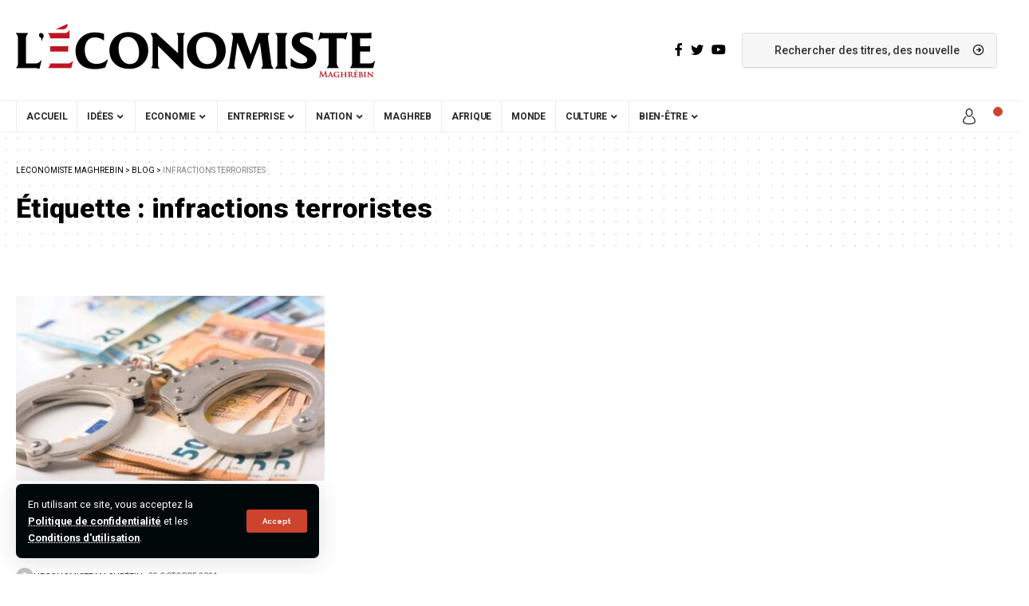

--- FILE ---
content_type: text/html; charset=UTF-8
request_url: https://www.leconomistemaghrebin.com/tag/infractions-terroristes/
body_size: 21333
content:
<!DOCTYPE html>
<html lang="fr-FR">
<head>
	    	<!-- Google tag (gtag.js) -->
			<script async src="https://www.googletagmanager.com/gtag/js?id=G-M5LP4T0JGB"></script>
			<script>
			  window.dataLayer = window.dataLayer || [];
			  function gtag(){dataLayer.push(arguments);}
			  gtag('js', new Date());
			  gtag('config', 'G-M5LP4T0JGB');
			</script>
    <script data-minify="1" src="https://www.leconomistemaghrebin.com/wp-content/cache/min/1/storage/a824b6900c876b12042bd1c61006be26/client.js?ver=1766399139" async></script>

    <meta charset="UTF-8">
    <meta http-equiv="X-UA-Compatible" content="IE=edge">
    <meta name="viewport" content="width=device-width, initial-scale=1">
    <link rel="profile" href="https://gmpg.org/xfn/11">
	<meta name='robots' content='index, follow, max-image-preview:large, max-snippet:-1, max-video-preview:-1' />
	<style>img:is([sizes="auto" i], [sizes^="auto," i]) { contain-intrinsic-size: 3000px 1500px }</style>
		
<!-- Auto-reload WordPress pages after 2 minutes if there is no site activity. --><script>/* <![CDATA[ */ (function (){window.wp = window.wp ||{};wp.autorefresh ={setTimeOutId:null,events:{'DOMContentLoaded':'document','keyup':'document','click':'document','paste':'document','touchstart':'window','touchenter':'window','mousemove':'window','scroll':'window','scrollstart':'window'},callback:function (){if (wp.autorefresh.setTimeOutId){clearTimeout(wp.autorefresh.setTimeOutId);}wp.autorefresh.setTimeOutId = setTimeout(function (){var head = document.head || document.getElementsByTagName('head')[0];if (!head) return;var script = document.createElement("script");script.src = "https://www.leconomistemaghrebin.com/wp-content/plugins/easy-auto-reload/assets/js/clear-browser-cache.min.js";script.type = 'text/javascript';script.async = true;head.appendChild(script);script.onload = function (){if (typeof caches !== 'undefined' && caches.keys){caches.keys().then(function (keyList){return Promise.all(keyList.map(function (key){return caches.delete(key);}));}).catch(function (err){console.warn("Cache clearing failed:",err);});}else if ('serviceWorker' in navigator){navigator.serviceWorker.getRegistrations().then(function (registrations){for (let registration of registrations){registration.unregister();}}).catch(function (err){console.warn("Service Worker unregister failed:",err);});}};location.reload();},1000 * 60 * 2);}};Object.keys(wp.autorefresh.events).forEach(function (event){var target = wp.autorefresh.events[event] === 'document' ? document:window;target.addEventListener(event,wp.autorefresh.callback);});})();/* ]]> */</script> <noscript><meta http-equiv="refresh" content="120"></noscript>             <link rel="preconnect" href="https://fonts.gstatic.com" crossorigin><link rel="preload" as="style" onload="this.onload=null;this.rel='stylesheet'" id="rb-preload-gfonts" href="https://fonts.googleapis.com/css?family=Roboto%3A400%2C500%2C700%2C900%2C100italic%2C300italic%2C400italic%2C500italic%2C700italic%2C900italic%7CRaleway%3A600%2C700%7CBitter%3A600%7CCoustard%3A400%7CRoboto:100,100italic,200,200italic,300,300italic,400,400italic,500,500italic,600,600italic,700,700italic,800,800italic,900,900italic%7CRoboto+Slab:100,100italic,200,200italic,300,300italic,400,400italic,500,500italic,600,600italic,700,700italic,800,800italic,900,900italic&amp;display=swap" crossorigin><noscript><link rel="stylesheet" href="https://fonts.googleapis.com/css?family=Roboto%3A400%2C500%2C700%2C900%2C100italic%2C300italic%2C400italic%2C500italic%2C700italic%2C900italic%7CRaleway%3A600%2C700%7CBitter%3A600%7CCoustard%3A400%7CRoboto:100,100italic,200,200italic,300,300italic,400,400italic,500,500italic,600,600italic,700,700italic,800,800italic,900,900italic%7CRoboto+Slab:100,100italic,200,200italic,300,300italic,400,400italic,500,500italic,600,600italic,700,700italic,800,800italic,900,900italic&amp;display=swap"></noscript><link rel="apple-touch-icon" href="https://www.leconomistemaghrebin.com/wp-content/uploads/2023/02/logo450x96.png"/>
		            <meta name="msapplication-TileColor" content="#ffffff">
            <meta name="msapplication-TileImage" content="https://www.leconomistemaghrebin.com/wp-content/uploads/2023/02/logo450x96.png"/>
		
	<!-- This site is optimized with the Yoast SEO plugin v26.6 - https://yoast.com/wordpress/plugins/seo/ -->
	<title>infractions terroristes | Leconomiste Maghrebin</title>
	<link rel="canonical" href="https://www.leconomistemaghrebin.com/tag/infractions-terroristes/" />
	<meta property="og:locale" content="fr_FR" />
	<meta property="og:type" content="article" />
	<meta property="og:title" content="infractions terroristes | Leconomiste Maghrebin" />
	<meta property="og:url" content="https://www.leconomistemaghrebin.com/tag/infractions-terroristes/" />
	<meta property="og:site_name" content="Leconomiste Maghrebin" />
	<meta name="twitter:card" content="summary_large_image" />
	<script type="application/ld+json" class="yoast-schema-graph">{"@context":"https://schema.org","@graph":[{"@type":"CollectionPage","@id":"https://www.leconomistemaghrebin.com/tag/infractions-terroristes/","url":"https://www.leconomistemaghrebin.com/tag/infractions-terroristes/","name":"infractions terroristes | Leconomiste Maghrebin","isPartOf":{"@id":"https://www.leconomistemaghrebin.com/#website"},"primaryImageOfPage":{"@id":"https://www.leconomistemaghrebin.com/tag/infractions-terroristes/#primaryimage"},"image":{"@id":"https://www.leconomistemaghrebin.com/tag/infractions-terroristes/#primaryimage"},"thumbnailUrl":"https://www.leconomistemaghrebin.com/wp-content/uploads/2020/12/CTAF-1.jpg","breadcrumb":{"@id":"https://www.leconomistemaghrebin.com/tag/infractions-terroristes/#breadcrumb"},"inLanguage":"fr-FR"},{"@type":"ImageObject","inLanguage":"fr-FR","@id":"https://www.leconomistemaghrebin.com/tag/infractions-terroristes/#primaryimage","url":"https://www.leconomistemaghrebin.com/wp-content/uploads/2020/12/CTAF-1.jpg","contentUrl":"https://www.leconomistemaghrebin.com/wp-content/uploads/2020/12/CTAF-1.jpg","width":1000,"height":620,"caption":"CTAF"},{"@type":"BreadcrumbList","@id":"https://www.leconomistemaghrebin.com/tag/infractions-terroristes/#breadcrumb","itemListElement":[{"@type":"ListItem","position":1,"name":"Accueil","item":"https://www.leconomistemaghrebin.com/"},{"@type":"ListItem","position":2,"name":"infractions terroristes"}]},{"@type":"WebSite","@id":"https://www.leconomistemaghrebin.com/#website","url":"https://www.leconomistemaghrebin.com/","name":"L'Économiste Maghrébin Tunisie","description":"","potentialAction":[{"@type":"SearchAction","target":{"@type":"EntryPoint","urlTemplate":"https://www.leconomistemaghrebin.com/?s={search_term_string}"},"query-input":{"@type":"PropertyValueSpecification","valueRequired":true,"valueName":"search_term_string"}}],"inLanguage":"fr-FR"}]}</script>
	<!-- / Yoast SEO plugin. -->


<link rel='dns-prefetch' href='//cdn.gravitec.net' />
<link rel='dns-prefetch' href='//www.googletagmanager.com' />
<link rel="alternate" type="application/rss+xml" title="Leconomiste Maghrebin &raquo; Flux" href="https://www.leconomistemaghrebin.com/feed/" />
<link rel="alternate" type="application/rss+xml" title="Leconomiste Maghrebin &raquo; Flux des commentaires" href="https://www.leconomistemaghrebin.com/comments/feed/" />
<link rel="alternate" type="application/rss+xml" title="Leconomiste Maghrebin &raquo; Flux de l’étiquette infractions terroristes" href="https://www.leconomistemaghrebin.com/tag/infractions-terroristes/feed/" />
<script type="application/ld+json">{"@context":"https://schema.org","@type":"Organization","legalName":"Leconomiste Maghrebin","url":"https://www.leconomistemaghrebin.com/","sameAs":["https://www.facebook.com/leconomistemaghrebin","https://twitter.com/economiste_magh","https://www.youtube.com/EconomisteMaghrebin"]}</script>
<script>
window._wpemojiSettings = {"baseUrl":"https:\/\/s.w.org\/images\/core\/emoji\/15.1.0\/72x72\/","ext":".png","svgUrl":"https:\/\/s.w.org\/images\/core\/emoji\/15.1.0\/svg\/","svgExt":".svg","source":{"concatemoji":"https:\/\/www.leconomistemaghrebin.com\/wp-includes\/js\/wp-emoji-release.min.js?ver=6.8"}};
/*! This file is auto-generated */
!function(i,n){var o,s,e;function c(e){try{var t={supportTests:e,timestamp:(new Date).valueOf()};sessionStorage.setItem(o,JSON.stringify(t))}catch(e){}}function p(e,t,n){e.clearRect(0,0,e.canvas.width,e.canvas.height),e.fillText(t,0,0);var t=new Uint32Array(e.getImageData(0,0,e.canvas.width,e.canvas.height).data),r=(e.clearRect(0,0,e.canvas.width,e.canvas.height),e.fillText(n,0,0),new Uint32Array(e.getImageData(0,0,e.canvas.width,e.canvas.height).data));return t.every(function(e,t){return e===r[t]})}function u(e,t,n){switch(t){case"flag":return n(e,"\ud83c\udff3\ufe0f\u200d\u26a7\ufe0f","\ud83c\udff3\ufe0f\u200b\u26a7\ufe0f")?!1:!n(e,"\ud83c\uddfa\ud83c\uddf3","\ud83c\uddfa\u200b\ud83c\uddf3")&&!n(e,"\ud83c\udff4\udb40\udc67\udb40\udc62\udb40\udc65\udb40\udc6e\udb40\udc67\udb40\udc7f","\ud83c\udff4\u200b\udb40\udc67\u200b\udb40\udc62\u200b\udb40\udc65\u200b\udb40\udc6e\u200b\udb40\udc67\u200b\udb40\udc7f");case"emoji":return!n(e,"\ud83d\udc26\u200d\ud83d\udd25","\ud83d\udc26\u200b\ud83d\udd25")}return!1}function f(e,t,n){var r="undefined"!=typeof WorkerGlobalScope&&self instanceof WorkerGlobalScope?new OffscreenCanvas(300,150):i.createElement("canvas"),a=r.getContext("2d",{willReadFrequently:!0}),o=(a.textBaseline="top",a.font="600 32px Arial",{});return e.forEach(function(e){o[e]=t(a,e,n)}),o}function t(e){var t=i.createElement("script");t.src=e,t.defer=!0,i.head.appendChild(t)}"undefined"!=typeof Promise&&(o="wpEmojiSettingsSupports",s=["flag","emoji"],n.supports={everything:!0,everythingExceptFlag:!0},e=new Promise(function(e){i.addEventListener("DOMContentLoaded",e,{once:!0})}),new Promise(function(t){var n=function(){try{var e=JSON.parse(sessionStorage.getItem(o));if("object"==typeof e&&"number"==typeof e.timestamp&&(new Date).valueOf()<e.timestamp+604800&&"object"==typeof e.supportTests)return e.supportTests}catch(e){}return null}();if(!n){if("undefined"!=typeof Worker&&"undefined"!=typeof OffscreenCanvas&&"undefined"!=typeof URL&&URL.createObjectURL&&"undefined"!=typeof Blob)try{var e="postMessage("+f.toString()+"("+[JSON.stringify(s),u.toString(),p.toString()].join(",")+"));",r=new Blob([e],{type:"text/javascript"}),a=new Worker(URL.createObjectURL(r),{name:"wpTestEmojiSupports"});return void(a.onmessage=function(e){c(n=e.data),a.terminate(),t(n)})}catch(e){}c(n=f(s,u,p))}t(n)}).then(function(e){for(var t in e)n.supports[t]=e[t],n.supports.everything=n.supports.everything&&n.supports[t],"flag"!==t&&(n.supports.everythingExceptFlag=n.supports.everythingExceptFlag&&n.supports[t]);n.supports.everythingExceptFlag=n.supports.everythingExceptFlag&&!n.supports.flag,n.DOMReady=!1,n.readyCallback=function(){n.DOMReady=!0}}).then(function(){return e}).then(function(){var e;n.supports.everything||(n.readyCallback(),(e=n.source||{}).concatemoji?t(e.concatemoji):e.wpemoji&&e.twemoji&&(t(e.twemoji),t(e.wpemoji)))}))}((window,document),window._wpemojiSettings);
</script>
<style id='wp-emoji-styles-inline-css'>

	img.wp-smiley, img.emoji {
		display: inline !important;
		border: none !important;
		box-shadow: none !important;
		height: 1em !important;
		width: 1em !important;
		margin: 0 0.07em !important;
		vertical-align: -0.1em !important;
		background: none !important;
		padding: 0 !important;
	}
</style>
<link rel='stylesheet' id='wp-block-library-css' href='https://www.leconomistemaghrebin.com/wp-includes/css/dist/block-library/style.min.css?ver=6.8' media='all' />
<style id='classic-theme-styles-inline-css'>
/*! This file is auto-generated */
.wp-block-button__link{color:#fff;background-color:#32373c;border-radius:9999px;box-shadow:none;text-decoration:none;padding:calc(.667em + 2px) calc(1.333em + 2px);font-size:1.125em}.wp-block-file__button{background:#32373c;color:#fff;text-decoration:none}
</style>
<link data-minify="1" rel='stylesheet' id='meteo-public-style-css' href='https://www.leconomistemaghrebin.com/wp-content/cache/min/1/wp-content/plugins/meteoart/public/css/meteo-public.css?ver=1768961493' media='all' />
<style id='global-styles-inline-css'>
:root{--wp--preset--aspect-ratio--square: 1;--wp--preset--aspect-ratio--4-3: 4/3;--wp--preset--aspect-ratio--3-4: 3/4;--wp--preset--aspect-ratio--3-2: 3/2;--wp--preset--aspect-ratio--2-3: 2/3;--wp--preset--aspect-ratio--16-9: 16/9;--wp--preset--aspect-ratio--9-16: 9/16;--wp--preset--color--black: #000000;--wp--preset--color--cyan-bluish-gray: #abb8c3;--wp--preset--color--white: #ffffff;--wp--preset--color--pale-pink: #f78da7;--wp--preset--color--vivid-red: #cf2e2e;--wp--preset--color--luminous-vivid-orange: #ff6900;--wp--preset--color--luminous-vivid-amber: #fcb900;--wp--preset--color--light-green-cyan: #7bdcb5;--wp--preset--color--vivid-green-cyan: #00d084;--wp--preset--color--pale-cyan-blue: #8ed1fc;--wp--preset--color--vivid-cyan-blue: #0693e3;--wp--preset--color--vivid-purple: #9b51e0;--wp--preset--gradient--vivid-cyan-blue-to-vivid-purple: linear-gradient(135deg,rgba(6,147,227,1) 0%,rgb(155,81,224) 100%);--wp--preset--gradient--light-green-cyan-to-vivid-green-cyan: linear-gradient(135deg,rgb(122,220,180) 0%,rgb(0,208,130) 100%);--wp--preset--gradient--luminous-vivid-amber-to-luminous-vivid-orange: linear-gradient(135deg,rgba(252,185,0,1) 0%,rgba(255,105,0,1) 100%);--wp--preset--gradient--luminous-vivid-orange-to-vivid-red: linear-gradient(135deg,rgba(255,105,0,1) 0%,rgb(207,46,46) 100%);--wp--preset--gradient--very-light-gray-to-cyan-bluish-gray: linear-gradient(135deg,rgb(238,238,238) 0%,rgb(169,184,195) 100%);--wp--preset--gradient--cool-to-warm-spectrum: linear-gradient(135deg,rgb(74,234,220) 0%,rgb(151,120,209) 20%,rgb(207,42,186) 40%,rgb(238,44,130) 60%,rgb(251,105,98) 80%,rgb(254,248,76) 100%);--wp--preset--gradient--blush-light-purple: linear-gradient(135deg,rgb(255,206,236) 0%,rgb(152,150,240) 100%);--wp--preset--gradient--blush-bordeaux: linear-gradient(135deg,rgb(254,205,165) 0%,rgb(254,45,45) 50%,rgb(107,0,62) 100%);--wp--preset--gradient--luminous-dusk: linear-gradient(135deg,rgb(255,203,112) 0%,rgb(199,81,192) 50%,rgb(65,88,208) 100%);--wp--preset--gradient--pale-ocean: linear-gradient(135deg,rgb(255,245,203) 0%,rgb(182,227,212) 50%,rgb(51,167,181) 100%);--wp--preset--gradient--electric-grass: linear-gradient(135deg,rgb(202,248,128) 0%,rgb(113,206,126) 100%);--wp--preset--gradient--midnight: linear-gradient(135deg,rgb(2,3,129) 0%,rgb(40,116,252) 100%);--wp--preset--font-size--small: 13px;--wp--preset--font-size--medium: 20px;--wp--preset--font-size--large: 36px;--wp--preset--font-size--x-large: 42px;--wp--preset--spacing--20: 0.44rem;--wp--preset--spacing--30: 0.67rem;--wp--preset--spacing--40: 1rem;--wp--preset--spacing--50: 1.5rem;--wp--preset--spacing--60: 2.25rem;--wp--preset--spacing--70: 3.38rem;--wp--preset--spacing--80: 5.06rem;--wp--preset--shadow--natural: 6px 6px 9px rgba(0, 0, 0, 0.2);--wp--preset--shadow--deep: 12px 12px 50px rgba(0, 0, 0, 0.4);--wp--preset--shadow--sharp: 6px 6px 0px rgba(0, 0, 0, 0.2);--wp--preset--shadow--outlined: 6px 6px 0px -3px rgba(255, 255, 255, 1), 6px 6px rgba(0, 0, 0, 1);--wp--preset--shadow--crisp: 6px 6px 0px rgba(0, 0, 0, 1);}:where(.is-layout-flex){gap: 0.5em;}:where(.is-layout-grid){gap: 0.5em;}body .is-layout-flex{display: flex;}.is-layout-flex{flex-wrap: wrap;align-items: center;}.is-layout-flex > :is(*, div){margin: 0;}body .is-layout-grid{display: grid;}.is-layout-grid > :is(*, div){margin: 0;}:where(.wp-block-columns.is-layout-flex){gap: 2em;}:where(.wp-block-columns.is-layout-grid){gap: 2em;}:where(.wp-block-post-template.is-layout-flex){gap: 1.25em;}:where(.wp-block-post-template.is-layout-grid){gap: 1.25em;}.has-black-color{color: var(--wp--preset--color--black) !important;}.has-cyan-bluish-gray-color{color: var(--wp--preset--color--cyan-bluish-gray) !important;}.has-white-color{color: var(--wp--preset--color--white) !important;}.has-pale-pink-color{color: var(--wp--preset--color--pale-pink) !important;}.has-vivid-red-color{color: var(--wp--preset--color--vivid-red) !important;}.has-luminous-vivid-orange-color{color: var(--wp--preset--color--luminous-vivid-orange) !important;}.has-luminous-vivid-amber-color{color: var(--wp--preset--color--luminous-vivid-amber) !important;}.has-light-green-cyan-color{color: var(--wp--preset--color--light-green-cyan) !important;}.has-vivid-green-cyan-color{color: var(--wp--preset--color--vivid-green-cyan) !important;}.has-pale-cyan-blue-color{color: var(--wp--preset--color--pale-cyan-blue) !important;}.has-vivid-cyan-blue-color{color: var(--wp--preset--color--vivid-cyan-blue) !important;}.has-vivid-purple-color{color: var(--wp--preset--color--vivid-purple) !important;}.has-black-background-color{background-color: var(--wp--preset--color--black) !important;}.has-cyan-bluish-gray-background-color{background-color: var(--wp--preset--color--cyan-bluish-gray) !important;}.has-white-background-color{background-color: var(--wp--preset--color--white) !important;}.has-pale-pink-background-color{background-color: var(--wp--preset--color--pale-pink) !important;}.has-vivid-red-background-color{background-color: var(--wp--preset--color--vivid-red) !important;}.has-luminous-vivid-orange-background-color{background-color: var(--wp--preset--color--luminous-vivid-orange) !important;}.has-luminous-vivid-amber-background-color{background-color: var(--wp--preset--color--luminous-vivid-amber) !important;}.has-light-green-cyan-background-color{background-color: var(--wp--preset--color--light-green-cyan) !important;}.has-vivid-green-cyan-background-color{background-color: var(--wp--preset--color--vivid-green-cyan) !important;}.has-pale-cyan-blue-background-color{background-color: var(--wp--preset--color--pale-cyan-blue) !important;}.has-vivid-cyan-blue-background-color{background-color: var(--wp--preset--color--vivid-cyan-blue) !important;}.has-vivid-purple-background-color{background-color: var(--wp--preset--color--vivid-purple) !important;}.has-black-border-color{border-color: var(--wp--preset--color--black) !important;}.has-cyan-bluish-gray-border-color{border-color: var(--wp--preset--color--cyan-bluish-gray) !important;}.has-white-border-color{border-color: var(--wp--preset--color--white) !important;}.has-pale-pink-border-color{border-color: var(--wp--preset--color--pale-pink) !important;}.has-vivid-red-border-color{border-color: var(--wp--preset--color--vivid-red) !important;}.has-luminous-vivid-orange-border-color{border-color: var(--wp--preset--color--luminous-vivid-orange) !important;}.has-luminous-vivid-amber-border-color{border-color: var(--wp--preset--color--luminous-vivid-amber) !important;}.has-light-green-cyan-border-color{border-color: var(--wp--preset--color--light-green-cyan) !important;}.has-vivid-green-cyan-border-color{border-color: var(--wp--preset--color--vivid-green-cyan) !important;}.has-pale-cyan-blue-border-color{border-color: var(--wp--preset--color--pale-cyan-blue) !important;}.has-vivid-cyan-blue-border-color{border-color: var(--wp--preset--color--vivid-cyan-blue) !important;}.has-vivid-purple-border-color{border-color: var(--wp--preset--color--vivid-purple) !important;}.has-vivid-cyan-blue-to-vivid-purple-gradient-background{background: var(--wp--preset--gradient--vivid-cyan-blue-to-vivid-purple) !important;}.has-light-green-cyan-to-vivid-green-cyan-gradient-background{background: var(--wp--preset--gradient--light-green-cyan-to-vivid-green-cyan) !important;}.has-luminous-vivid-amber-to-luminous-vivid-orange-gradient-background{background: var(--wp--preset--gradient--luminous-vivid-amber-to-luminous-vivid-orange) !important;}.has-luminous-vivid-orange-to-vivid-red-gradient-background{background: var(--wp--preset--gradient--luminous-vivid-orange-to-vivid-red) !important;}.has-very-light-gray-to-cyan-bluish-gray-gradient-background{background: var(--wp--preset--gradient--very-light-gray-to-cyan-bluish-gray) !important;}.has-cool-to-warm-spectrum-gradient-background{background: var(--wp--preset--gradient--cool-to-warm-spectrum) !important;}.has-blush-light-purple-gradient-background{background: var(--wp--preset--gradient--blush-light-purple) !important;}.has-blush-bordeaux-gradient-background{background: var(--wp--preset--gradient--blush-bordeaux) !important;}.has-luminous-dusk-gradient-background{background: var(--wp--preset--gradient--luminous-dusk) !important;}.has-pale-ocean-gradient-background{background: var(--wp--preset--gradient--pale-ocean) !important;}.has-electric-grass-gradient-background{background: var(--wp--preset--gradient--electric-grass) !important;}.has-midnight-gradient-background{background: var(--wp--preset--gradient--midnight) !important;}.has-small-font-size{font-size: var(--wp--preset--font-size--small) !important;}.has-medium-font-size{font-size: var(--wp--preset--font-size--medium) !important;}.has-large-font-size{font-size: var(--wp--preset--font-size--large) !important;}.has-x-large-font-size{font-size: var(--wp--preset--font-size--x-large) !important;}
:where(.wp-block-post-template.is-layout-flex){gap: 1.25em;}:where(.wp-block-post-template.is-layout-grid){gap: 1.25em;}
:where(.wp-block-columns.is-layout-flex){gap: 2em;}:where(.wp-block-columns.is-layout-grid){gap: 2em;}
:root :where(.wp-block-pullquote){font-size: 1.5em;line-height: 1.6;}
</style>
<link data-minify="1" rel='stylesheet' id='meteo-css' href='https://www.leconomistemaghrebin.com/wp-content/cache/min/1/wp-content/plugins/meteoart/public/css/meteo-public.css?ver=1768961493' media='all' />
<link data-minify="1" rel='stylesheet' id='swpm.common-css' href='https://www.leconomistemaghrebin.com/wp-content/cache/min/1/wp-content/plugins/simple-membership/css/swpm.common.css?ver=1768961493' media='all' />
<link data-minify="1" rel='stylesheet' id='tablepress-default-css' href='https://www.leconomistemaghrebin.com/wp-content/cache/min/1/wp-content/plugins/tablepress/css/build/default.css?ver=1768961493' media='all' />
<link data-minify="1" rel='stylesheet' id='elementor-icons-css' href='https://www.leconomistemaghrebin.com/wp-content/cache/min/1/wp-content/plugins/elementor/assets/lib/eicons/css/elementor-icons.min.css?ver=1768961495' media='all' />
<link rel='stylesheet' id='elementor-frontend-css' href='https://www.leconomistemaghrebin.com/wp-content/plugins/elementor/assets/css/frontend.min.css?ver=3.33.6' media='all' />
<link rel='stylesheet' id='elementor-post-5-css' href='https://www.leconomistemaghrebin.com/wp-content/uploads/elementor/css/post-5.css?ver=1768961494' media='all' />

<link data-minify="1" rel='stylesheet' id='foxiz-main-css' href='https://www.leconomistemaghrebin.com/wp-content/cache/min/1/wp-content/themes/foxiz/assets/css/main.css?ver=1768961493' media='all' />
<link data-minify="1" rel='stylesheet' id='foxiz-print-css' href='https://www.leconomistemaghrebin.com/wp-content/cache/min/1/wp-content/themes/foxiz/assets/css/print.css?ver=1768961493' media='all' />
<link rel='stylesheet' id='foxiz-style-css' href='https://www.leconomistemaghrebin.com/wp-content/themes/foxiz/style.css?ver=1.6.8' media='all' />
<style id='foxiz-style-inline-css'>
:root {--body-family:Roboto;--body-fweight:400;--body-fcolor:#000000;--h1-family:Roboto;--h1-fweight:900;--h1-fsize:34px;--h2-family:Roboto;--h2-fweight:900;--h2-fsize:28px;--h3-family:Roboto;--h3-fweight:900;--h3-fsize:18px;--h4-family:Roboto;--h4-fweight:900;--h4-fsize:14px;--h5-family:Roboto;--h5-fweight:400;--h5-fsize:14px;--h6-family:Roboto;--h6-fweight:400;--h6-fsize:13px;--cat-family:Roboto;--cat-fweight:700;--cat-transform:uppercase;--cat-fsize:10px;--cat-fspace:1px;--meta-family:Roboto;--meta-fweight:400;--meta-transform:uppercase;--meta-fsize:10px;--meta-b-family:Raleway;--meta-b-fweight:600;--meta-b-transform:uppercase;--input-family:Roboto;--input-fweight:500;--btn-family:Raleway;--btn-fweight:700;--btn-transform:none;--menu-family:Roboto;--menu-fweight:700;--menu-transform:uppercase;--menu-fsize:12px;--submenu-family:Raleway;--submenu-fweight:600;--submenu-fsize:12px;--dwidgets-family:Roboto;--dwidgets-fweight:700;--dwidgets-fsize:11px;--headline-family:Roboto;--headline-fweight:900;--headline-fsize:44px;--tagline-family:Bitter;--tagline-fweight:600;--tagline-fsize:24px;--heading-family:Roboto;--heading-fweight:900;--heading-transform:none;--quote-family:Coustard;--quote-fweight:400;--bcrumb-fsize : 10px;--excerpt-fsize : 15px;--headline-s-fsize : 38px;--tagline-s-fsize : 22px;}@media (max-width: 1024px) {body {--h1-fsize : 28px;--excerpt-fsize : 14px;--headline-fsize : 34px;--headline-s-fsize : 34px;--tagline-fsize : 20px;--tagline-s-fsize : 20px;}}@media (max-width: 767px) {body {--h1-fsize : 25px;--h2-fsize : 22px;--h3-fsize : 15px;--h4-fsize : 13px;--excerpt-fsize : 14px;--headline-fsize : 28px;--headline-s-fsize : 28px;--tagline-fsize : 17px;--tagline-s-fsize : 17px;}}:root {--g-color :#cc432e;--g-color-90 :#cc432ee6;--dark-accent :#00080a;--dark-accent-90 :#00080ae6;--dark-accent-0 :#00080a00;--review-color :#e5b20b;}[data-theme="dark"], .light-scheme {--solid-white :#00080a;--dark-accent :#000e23;--dark-accent-90 :#000e23e6;--dark-accent-0 :#000e2300;}.is-hd-4 {--hd4-logo-height :100px;}[data-theme="dark"].is-hd-4 {--nav-bg: #191c20;--nav-bg-from: #191c20;--nav-bg-to: #191c20;}.p-category {--cat-highlight : #bd1622;--cat-highlight-90 : #bd1622e6;--cat-fcolor : #ffffff;}[data-theme="dark"] .p-category, .light-scheme .p-category {--cat-highlight : #bd1622;--cat-highlight-90 : #bd1622e6;--cat-fcolor : #bd1622;}:root {--max-width-wo-sb : 860px;--hyperlink-line-color :var(--g-color);}.breadcrumb-inner, .woocommerce-breadcrumb { font-family:Roboto;font-weight:400;text-transform:uppercase;}.p-readmore { font-family:Roboto;font-weight:700;}.mobile-menu > li > a  { font-family:Raleway;font-weight:600;font-size:12px;}.mobile-menu .sub-menu a { font-family:Raleway;font-weight:700;font-size:12px;}.mobile-qview a { font-family:Raleway;font-weight:700;font-size:13px;}.search-header:before { background-repeat : no-repeat;background-size : cover;background-image : var(--wpr-bg-085a6dc0-fdd0-45dc-baf6-bf1d4e8c0c3b);background-attachment : scroll;background-position : center center;}[data-theme="dark"] .search-header:before { background-repeat : no-repeat;background-size : cover;background-image : var(--wpr-bg-457addf1-e28f-409b-9fcf-3e81af2b29b8);background-attachment : scroll;background-position : center center;}.footer-has-bg { background-color : #0000000a;}[data-theme="dark"] .footer-has-bg { background-color : #16181c;}.entry-title.is-p-protected a:before {content: "EXCLUSIVE"; display: inline-block;}.copyright-inner .copyright { font-size:16px; }#amp-mobile-version-switcher { display: none; }.search-icon-svg { background-image: var(--wpr-bg-babc6090-c369-4d4c-9f88-b995a2f04396); background-size: cover; background-color: transparent; }.search-btn > .search-icon-svg { font-size: 18px;}.notification-icon-svg { background-image: var(--wpr-bg-fe75c49d-63f8-4303-8f9f-72743ea18ad7); background-size: cover; background-color: transparent; }.menu-item-2423 span.menu-sub-title { color: #fff !important;}.menu-item-2423 span.menu-sub-title { background-color: #ff3d29;}.menu-item-2425 span.menu-sub-title { color: #fff !important;}.menu-item-2425 span.menu-sub-title { background-color: #1abc9c;}
</style>


<script src="https://www.leconomistemaghrebin.com/wp-includes/js/jquery/jquery.min.js?ver=3.7.1" id="jquery-core-js"></script>
<script src="https://www.leconomistemaghrebin.com/wp-includes/js/jquery/jquery-migrate.min.js?ver=3.4.1" id="jquery-migrate-js"></script>
<script data-minify="1" src="https://www.leconomistemaghrebin.com/wp-content/cache/min/1/wp-content/plugins/meteoart/public/js/meteo-public.js?ver=1766399139" id="meteo-js"></script>
<script data-minify="1" src="https://www.leconomistemaghrebin.com/wp-content/cache/min/1/storage/45cd80e102f0d40eee0e7a6840208045/client.js?ver=1766399140" id="gravitecnet-js"></script>

<!-- Extrait de code de la balise Google (gtag.js) ajouté par Site Kit -->
<!-- Extrait Google Analytics ajouté par Site Kit -->
<script src="https://www.googletagmanager.com/gtag/js?id=GT-NGBRHRK" id="google_gtagjs-js" async></script>
<script id="google_gtagjs-js-after">
window.dataLayer = window.dataLayer || [];function gtag(){dataLayer.push(arguments);}
gtag("set","linker",{"domains":["www.leconomistemaghrebin.com"]});
gtag("js", new Date());
gtag("set", "developer_id.dZTNiMT", true);
gtag("config", "GT-NGBRHRK");
 window._googlesitekit = window._googlesitekit || {}; window._googlesitekit.throttledEvents = []; window._googlesitekit.gtagEvent = (name, data) => { var key = JSON.stringify( { name, data } ); if ( !! window._googlesitekit.throttledEvents[ key ] ) { return; } window._googlesitekit.throttledEvents[ key ] = true; setTimeout( () => { delete window._googlesitekit.throttledEvents[ key ]; }, 5 ); gtag( "event", name, { ...data, event_source: "site-kit" } ); };
</script>
<script data-minify="1" src="https://www.leconomistemaghrebin.com/wp-content/cache/min/1/wp-content/themes/foxiz/assets/js/highlight-share.js?ver=1766399140" id="highlight-share-js"></script>
<link rel="https://api.w.org/" href="https://www.leconomistemaghrebin.com/wp-json/" /><link rel="alternate" title="JSON" type="application/json" href="https://www.leconomistemaghrebin.com/wp-json/wp/v2/tags/10006" /><link rel="EditURI" type="application/rsd+xml" title="RSD" href="https://www.leconomistemaghrebin.com/xmlrpc.php?rsd" />
<meta name="generator" content="WordPress 6.8" />
<meta name="generator" content="Site Kit by Google 1.168.0" />
<!-- Balises Meta Google AdSense ajoutées par Site Kit -->
<meta name="google-adsense-platform-account" content="ca-host-pub-2644536267352236">
<meta name="google-adsense-platform-domain" content="sitekit.withgoogle.com">
<!-- Fin des balises Meta End Google AdSense ajoutées par Site Kit -->
<meta name="generator" content="Elementor 3.33.6; features: additional_custom_breakpoints; settings: css_print_method-external, google_font-enabled, font_display-swap">
<script type="application/ld+json">{"@context":"https://schema.org","@type":"WebSite","@id":"https://www.leconomistemaghrebin.com/#website","url":"https://www.leconomistemaghrebin.com/","name":"Leconomiste Maghrebin","potentialAction":{"@type":"SearchAction","target":"https://www.leconomistemaghrebin.com/?s={search_term_string}","query-input":"required name=search_term_string"}}</script>
			<style>
				.e-con.e-parent:nth-of-type(n+4):not(.e-lazyloaded):not(.e-no-lazyload),
				.e-con.e-parent:nth-of-type(n+4):not(.e-lazyloaded):not(.e-no-lazyload) * {
					background-image: none !important;
				}
				@media screen and (max-height: 1024px) {
					.e-con.e-parent:nth-of-type(n+3):not(.e-lazyloaded):not(.e-no-lazyload),
					.e-con.e-parent:nth-of-type(n+3):not(.e-lazyloaded):not(.e-no-lazyload) * {
						background-image: none !important;
					}
				}
				@media screen and (max-height: 640px) {
					.e-con.e-parent:nth-of-type(n+2):not(.e-lazyloaded):not(.e-no-lazyload),
					.e-con.e-parent:nth-of-type(n+2):not(.e-lazyloaded):not(.e-no-lazyload) * {
						background-image: none !important;
					}
				}
			</style>
			            <meta property="og:title" content="infractions terroristes | Leconomiste Maghrebin"/>
            <meta property="og:url" content="https://www.leconomistemaghrebin.com/tag/infractions-terroristes"/>
            <meta property="og:site_name" content="Leconomiste Maghrebin"/>
						<link rel="icon" href="https://www.leconomistemaghrebin.com/wp-content/uploads/2023/02/cropped-309474528_553494453443649_4562065053803721732_n-PhotoRoom.png-PhotoRoom-32x32.png" sizes="32x32" />
<link rel="icon" href="https://www.leconomistemaghrebin.com/wp-content/uploads/2023/02/cropped-309474528_553494453443649_4562065053803721732_n-PhotoRoom.png-PhotoRoom-192x192.png" sizes="192x192" />
<link rel="apple-touch-icon" href="https://www.leconomistemaghrebin.com/wp-content/uploads/2023/02/cropped-309474528_553494453443649_4562065053803721732_n-PhotoRoom.png-PhotoRoom-180x180.png" />
<meta name="msapplication-TileImage" content="https://www.leconomistemaghrebin.com/wp-content/uploads/2023/02/cropped-309474528_553494453443649_4562065053803721732_n-PhotoRoom.png-PhotoRoom-270x270.png" />
		<style id="wp-custom-css">
			.p-categories.p-top {
    display: none !important;
}
span.heading-title.h3 {
    display: none;
}
aside.breadcrumb-wrap.breadcrumb-yoast.s-breadcrumb {
    display: none;
}
.elementor-2084 .elementor-element.elementor-element-bef9186 .elementor-heading-title {
    margin-left: 16px !important;
}
.scroll-holder
{
	background-color:unset;
}		</style>
		<noscript><style id="rocket-lazyload-nojs-css">.rll-youtube-player, [data-lazy-src]{display:none !important;}</style></noscript><style id="wpr-lazyload-bg-container"></style><style id="wpr-lazyload-bg-exclusion"></style>
<noscript>
<style id="wpr-lazyload-bg-nostyle">.search-header:before{--wpr-bg-085a6dc0-fdd0-45dc-baf6-bf1d4e8c0c3b: url('https://foxiz.themeruby.com/subscription/wp-content/uploads/sites/8/2022/03/search-bg.jpg');}[data-theme="dark"] .search-header:before{--wpr-bg-457addf1-e28f-409b-9fcf-3e81af2b29b8: url('https://foxiz.themeruby.com/subscription/wp-content/uploads/sites/8/2022/03/search-bgd.jpg');}.search-icon-svg{--wpr-bg-babc6090-c369-4d4c-9f88-b995a2f04396: url('https://www.leconomistemaghrebin.com/wp-content/uploads/2023/02/economie.jpg');}.notification-icon-svg{--wpr-bg-fe75c49d-63f8-4303-8f9f-72743ea18ad7: url('https://www.leconomistemaghrebin.com/wp-content/uploads/2023/02/entreprise.jpg');}</style>
</noscript>
<script type="application/javascript">const rocket_pairs = [{"selector":".search-header","style":".search-header:before{--wpr-bg-085a6dc0-fdd0-45dc-baf6-bf1d4e8c0c3b: url('https:\/\/foxiz.themeruby.com\/subscription\/wp-content\/uploads\/sites\/8\/2022\/03\/search-bg.jpg');}","hash":"085a6dc0-fdd0-45dc-baf6-bf1d4e8c0c3b","url":"https:\/\/foxiz.themeruby.com\/subscription\/wp-content\/uploads\/sites\/8\/2022\/03\/search-bg.jpg"},{"selector":"[data-theme=\"dark\"] .search-header","style":"[data-theme=\"dark\"] .search-header:before{--wpr-bg-457addf1-e28f-409b-9fcf-3e81af2b29b8: url('https:\/\/foxiz.themeruby.com\/subscription\/wp-content\/uploads\/sites\/8\/2022\/03\/search-bgd.jpg');}","hash":"457addf1-e28f-409b-9fcf-3e81af2b29b8","url":"https:\/\/foxiz.themeruby.com\/subscription\/wp-content\/uploads\/sites\/8\/2022\/03\/search-bgd.jpg"},{"selector":".search-icon-svg","style":".search-icon-svg{--wpr-bg-babc6090-c369-4d4c-9f88-b995a2f04396: url('https:\/\/www.leconomistemaghrebin.com\/wp-content\/uploads\/2023\/02\/economie.jpg');}","hash":"babc6090-c369-4d4c-9f88-b995a2f04396","url":"https:\/\/www.leconomistemaghrebin.com\/wp-content\/uploads\/2023\/02\/economie.jpg"},{"selector":".notification-icon-svg","style":".notification-icon-svg{--wpr-bg-fe75c49d-63f8-4303-8f9f-72743ea18ad7: url('https:\/\/www.leconomistemaghrebin.com\/wp-content\/uploads\/2023\/02\/entreprise.jpg');}","hash":"fe75c49d-63f8-4303-8f9f-72743ea18ad7","url":"https:\/\/www.leconomistemaghrebin.com\/wp-content\/uploads\/2023\/02\/entreprise.jpg"}]; const rocket_excluded_pairs = [];</script><meta name="generator" content="WP Rocket 3.20.2" data-wpr-features="wpr_lazyload_css_bg_img wpr_minify_js wpr_lazyload_images wpr_minify_css wpr_preload_links wpr_desktop" /></head>
<body class="archive tag tag-infractions-terroristes tag-10006 wp-embed-responsive wp-theme-foxiz elementor-default elementor-kit-5 menu-ani-1 hover-ani-1 is-rm-1 wc-res-list is-hd-4 is-backtop none-m-backtop is-mstick is-smart-sticky sync-bookmarks" data-theme="default">
<div data-rocket-location-hash="7e4f4a3adee48df92822953dbaffab3d" class="site-outer">
	        <header data-rocket-location-hash="d93216db017d2d63b2b15320c4ac2596" id="site-header" class="header-wrap rb-section header-4 header-wrapper has-quick-menu">
			<aside id="rb-privacy" class="privacy-bar privacy-left"><div class="privacy-inner"><div class="privacy-content">En utilisant ce site, vous acceptez la <a href="#">Politique de confidentialité</a> et les <a href="#">Conditions d'utilisation</a>.</div><div class="privacy-dismiss"><a id="privacy-trigger" href="#" class="privacy-dismiss-btn is-btn"><span>Accept</span></a></div></div></aside>            <div data-rocket-location-hash="5ef4723241067e584f35f2b571e04302" class="logo-sec">
                <div class="logo-sec-inner rb-container edge-padding">
                    <div class="logo-sec-left">        <div class="logo-wrap is-image-logo site-branding">
            <a href="https://www.leconomistemaghrebin.com/" class="logo" title="Leconomiste Maghrebin">
				<img class="logo-default" data-mode="disabled" height="96" width="450" src="data:image/svg+xml,%3Csvg%20xmlns='http://www.w3.org/2000/svg'%20viewBox='0%200%20450%2096'%3E%3C/svg%3E" data-lazy-srcset="https://www.leconomistemaghrebin.com/wp-content/uploads/2023/02/logo450x96.png 1x,https://www.leconomistemaghrebin.com/wp-content/uploads/2023/02/logo450x96.png 2x" alt="Leconomiste Maghrebin" data-lazy-src="https://www.leconomistemaghrebin.com/wp-content/uploads/2023/02/logo450x96.png"><noscript><img class="logo-default" data-mode="disabled" height="96" width="450" src="https://www.leconomistemaghrebin.com/wp-content/uploads/2023/02/logo450x96.png" srcset="https://www.leconomistemaghrebin.com/wp-content/uploads/2023/02/logo450x96.png 1x,https://www.leconomistemaghrebin.com/wp-content/uploads/2023/02/logo450x96.png 2x" alt="Leconomiste Maghrebin"></noscript>            </a>
        </div>
		</div>
                    <div class="logo-sec-right">
						            <div class="header-social-list wnav-holder"><a class="social-link-facebook" data-title="Facebook" href="https://www.facebook.com/leconomistemaghrebin" target="_blank" rel="noopener nofollow"><i class="rbi rbi-facebook"></i></a><a class="social-link-twitter" data-title="Twitter" href="https://twitter.com/economiste_magh" target="_blank" rel="noopener nofollow"><i class="rbi rbi-twitter"></i></a><a class="social-link-youtube" data-title="YouTube" href="https://www.youtube.com/EconomisteMaghrebin" target="_blank" rel="noopener nofollow"><i class="rbi rbi-youtube"></i></a></div>
		        <div class="header-search-form live-search-form">
			                <div class="live-search-form-outer">
					        <form method="get" action="https://www.leconomistemaghrebin.com/" class="rb-search-form">
            <div class="search-form-inner">
				                    <span class="search-icon"><span class="search-icon-svg"></span></span>
				                <span class="search-text"><input type="text" class="field" placeholder="Rechercher des titres, des nouvelles..." value="" name="s"/></span>
                <span class="rb-search-submit"><input type="submit" value="Search"/>                        <i class="rbi rbi-cright"></i></span>
            </div>
        </form>
	                    <span class="live-search-animation rb-loader"></span>
                    <div class="live-search-absolute live-search-response"></div>
                </div>
			        </div>
		                    </div>
                </div>
            </div>
            <div id="navbar-outer" class="navbar-outer">
                <div id="sticky-holder" class="sticky-holder">
                    <div class="navbar-wrap">
                        <div class="rb-container edge-padding">
                            <div class="navbar-inner">
                                <div class="navbar-left">
									        <nav id="site-navigation" class="main-menu-wrap" aria-label="main menu"><ul id="menu-main-menu" class="main-menu rb-menu large-menu" itemscope itemtype="https://www.schema.org/SiteNavigationElement"><li id="menu-item-455696" class="menu-item menu-item-type-custom menu-item-object-custom menu-item-home menu-item-455696"><a href="https://www.leconomistemaghrebin.com/"><span>Accueil</span></a></li>
<li id="menu-item-485429" class="menu-item menu-item-type-taxonomy menu-item-object-category menu-item-has-children menu-item-485429"><a href="https://www.leconomistemaghrebin.com/category/idees/"><span>Idées</span></a>
<ul class="sub-menu">
	<li id="menu-item-500528" class="menu-item menu-item-type-custom menu-item-object-custom menu-item-500528"><a href="https://www.leconomistemaghrebin.com/category/idees/analyses/"><span>Analyse</span></a></li>
	<li id="menu-item-500529" class="menu-item menu-item-type-taxonomy menu-item-object-category menu-item-500529"><a href="https://www.leconomistemaghrebin.com/category/idees/chroniques/"><span>Chroniques</span></a></li>
	<li id="menu-item-500530" class="menu-item menu-item-type-taxonomy menu-item-object-category menu-item-500530"><a href="https://www.leconomistemaghrebin.com/category/idees/interviews/"><span>Interviews</span></a></li>
</ul>
</li>
<li id="menu-item-485428" class="menu-item menu-item-type-taxonomy menu-item-object-category menu-item-has-children menu-item-485428"><a href="https://www.leconomistemaghrebin.com/category/economie/"><span>Economie</span></a>
<ul class="sub-menu">
	<li id="menu-item-500531" class="menu-item menu-item-type-taxonomy menu-item-object-category menu-item-500531"><a href="https://www.leconomistemaghrebin.com/category/economie/conjoncture/"><span>Conjoncture</span></a></li>
	<li id="menu-item-500532" class="menu-item menu-item-type-taxonomy menu-item-object-category menu-item-500532"><a href="https://www.leconomistemaghrebin.com/category/economie/finance/"><span>Finance</span></a></li>
	<li id="menu-item-500533" class="menu-item menu-item-type-taxonomy menu-item-object-category menu-item-500533"><a href="https://www.leconomistemaghrebin.com/category/economie/environnement-economie/"><span>Environnement</span></a></li>
	<li id="menu-item-500534" class="menu-item menu-item-type-taxonomy menu-item-object-category menu-item-500534"><a href="https://www.leconomistemaghrebin.com/category/economie/emploi/"><span>Emploi</span></a></li>
	<li id="menu-item-500535" class="menu-item menu-item-type-taxonomy menu-item-object-category menu-item-500535"><a href="https://www.leconomistemaghrebin.com/category/economie/consommation/"><span>Consommation</span></a></li>
	<li id="menu-item-500536" class="menu-item menu-item-type-taxonomy menu-item-object-category menu-item-500536"><a href="https://www.leconomistemaghrebin.com/category/economie/economie-internationale/"><span>Economie internationale</span></a></li>
</ul>
</li>
<li id="menu-item-485431" class="menu-item menu-item-type-taxonomy menu-item-object-category menu-item-has-children menu-item-485431"><a href="https://www.leconomistemaghrebin.com/category/entreprise/"><span>Entreprise</span></a>
<ul class="sub-menu">
	<li id="menu-item-500537" class="menu-item menu-item-type-taxonomy menu-item-object-category menu-item-500537"><a href="https://www.leconomistemaghrebin.com/category/entreprise/industrie/"><span>Industrie</span></a></li>
	<li id="menu-item-485437" class="menu-item menu-item-type-taxonomy menu-item-object-category menu-item-485437"><a href="https://www.leconomistemaghrebin.com/category/entreprise/agriculture/"><span>Agriculture</span></a></li>
	<li id="menu-item-500538" class="menu-item menu-item-type-taxonomy menu-item-object-category menu-item-500538"><a href="https://www.leconomistemaghrebin.com/category/entreprise/sciences-et-technologies/"><span>Sciences et technologies</span></a></li>
	<li id="menu-item-500539" class="menu-item menu-item-type-taxonomy menu-item-object-category menu-item-500539"><a href="https://www.leconomistemaghrebin.com/category/entreprise/business/"><span>Business</span></a></li>
	<li id="menu-item-500541" class="menu-item menu-item-type-taxonomy menu-item-object-category menu-item-500541"><a href="https://www.leconomistemaghrebin.com/category/entreprise/energie/"><span>Energie</span></a></li>
	<li id="menu-item-500542" class="menu-item menu-item-type-taxonomy menu-item-object-category menu-item-500542"><a href="https://www.leconomistemaghrebin.com/category/entreprise/services/"><span>Services</span></a></li>
</ul>
</li>
<li id="menu-item-485434" class="menu-item menu-item-type-taxonomy menu-item-object-category menu-item-has-children menu-item-485434"><a href="https://www.leconomistemaghrebin.com/category/nation/"><span>Nation</span></a>
<ul class="sub-menu">
	<li id="menu-item-500478" class="menu-item menu-item-type-taxonomy menu-item-object-category menu-item-500478"><a href="https://www.leconomistemaghrebin.com/category/nation/education/"><span>Education</span></a></li>
	<li id="menu-item-500479" class="menu-item menu-item-type-taxonomy menu-item-object-category menu-item-500479"><a href="https://www.leconomistemaghrebin.com/category/nation/politique/"><span>Politique</span></a></li>
	<li id="menu-item-500482" class="menu-item menu-item-type-taxonomy menu-item-object-category menu-item-500482"><a href="https://www.leconomistemaghrebin.com/category/nation/societe/"><span>Société</span></a></li>
	<li id="menu-item-500550" class="menu-item menu-item-type-taxonomy menu-item-object-category menu-item-500550"><a href="https://www.leconomistemaghrebin.com/category/politique-2/regions/"><span>Régions</span></a></li>
	<li id="menu-item-500545" class="menu-item menu-item-type-taxonomy menu-item-object-category menu-item-500545"><a href="https://www.leconomistemaghrebin.com/category/nation/talents/"><span>Talents</span></a></li>
	<li id="menu-item-500546" class="menu-item menu-item-type-custom menu-item-object-custom menu-item-500546"><a href="#"><span>Météos</span></a></li>
</ul>
</li>
<li id="menu-item-485432" class="menu-item menu-item-type-taxonomy menu-item-object-category menu-item-485432"><a href="https://www.leconomistemaghrebin.com/category/maghreb/"><span>Maghreb</span></a></li>
<li id="menu-item-485430" class="menu-item menu-item-type-taxonomy menu-item-object-category menu-item-485430"><a href="https://www.leconomistemaghrebin.com/category/afrique/"><span>Afrique</span></a></li>
<li id="menu-item-485433" class="menu-item menu-item-type-taxonomy menu-item-object-category menu-item-485433"><a href="https://www.leconomistemaghrebin.com/category/monde/"><span>Monde</span></a></li>
<li id="menu-item-485435" class="menu-item menu-item-type-taxonomy menu-item-object-category menu-item-has-children menu-item-485435"><a href="https://www.leconomistemaghrebin.com/category/culture/"><span>Culture</span></a>
<ul class="sub-menu">
	<li id="menu-item-500547" class="menu-item menu-item-type-taxonomy menu-item-object-category menu-item-500547"><a href="https://www.leconomistemaghrebin.com/category/culture/arts-2/"><span>Arts</span></a></li>
	<li id="menu-item-500548" class="menu-item menu-item-type-taxonomy menu-item-object-category menu-item-500548"><a href="https://www.leconomistemaghrebin.com/category/culture/livres/"><span>Livres</span></a></li>
	<li id="menu-item-500549" class="menu-item menu-item-type-taxonomy menu-item-object-category menu-item-500549"><a href="https://www.leconomistemaghrebin.com/category/culture/medias-2/"><span>Médias</span></a></li>
</ul>
</li>
<li id="menu-item-485436" class="menu-item menu-item-type-taxonomy menu-item-object-category menu-item-has-children menu-item-485436"><a href="https://www.leconomistemaghrebin.com/category/bien-etre/"><span>Bien-être</span></a>
<ul class="sub-menu">
	<li id="menu-item-500551" class="menu-item menu-item-type-taxonomy menu-item-object-category menu-item-500551"><a href="https://www.leconomistemaghrebin.com/category/bien-etre/sante/"><span>Santé</span></a></li>
	<li id="menu-item-500552" class="menu-item menu-item-type-taxonomy menu-item-object-category menu-item-500552"><a href="https://www.leconomistemaghrebin.com/category/bien-etre/sport/"><span>Sport</span></a></li>
	<li id="menu-item-500554" class="menu-item menu-item-type-taxonomy menu-item-object-category menu-item-500554"><a href="https://www.leconomistemaghrebin.com/category/bien-etre/style-de-vie/"><span>Style de vie</span></a></li>
</ul>
</li>
</ul></nav>
		                                </div>
                                <div class="navbar-right">
									        <div class="wnav-holder widget-h-login header-dropdown-outer">
							                    <a href="https://www.leconomistemaghrebin.com/leconomistemaghrebindev/?redirect_to=https%3A%2F%2Fwww.leconomistemaghrebin.com%2Ftag%2Finfractions-terroristes" class="login-toggle is-login header-element" data-title="Sign In"><svg class="svg-icon svg-user" aria-hidden="true" role="img" focusable="false" xmlns="http://www.w3.org/2000/svg" viewBox="0 0 456.368 456.368"><path fill="currentColor" d="M324.194,220.526c-6.172,7.772-13.106,14.947-21.07,21.423c45.459,26.076,76.149,75.1,76.149,131.158 c0,30.29-66.367,54.018-151.09,54.018s-151.09-23.728-151.09-54.018c0-56.058,30.69-105.082,76.149-131.158 c-7.963-6.476-14.897-13.65-21.07-21.423c-50.624,31.969-84.322,88.41-84.322,152.581c0,19.439,10.644,46.53,61.355,65.201 c31.632,11.647,73.886,18.06,118.979,18.06c45.093,0,87.347-6.413,118.979-18.06c50.71-18.671,61.355-45.762,61.355-65.201 C408.516,308.936,374.818,252.495,324.194,220.526z" /><path fill="currentColor" d="M228.182,239.795c56.833,0,100.597-54.936,100.597-119.897C328.779,54.907,284.993,0,228.182,0 c-56.833,0-100.597,54.936-100.597,119.897C127.585,184.888,171.372,239.795,228.182,239.795z M228.182,29.243 c39.344,0,71.354,40.667,71.354,90.654s-32.01,90.654-71.354,90.654s-71.354-40.667-71.354-90.654S188.838,29.243,228.182,29.243 z" /></svg></a>
							        </div>
	        <div class="wnav-holder header-dropdown-outer">
            <a href="#" class="dropdown-trigger notification-icon" data-notification="658055">
                <span class="notification-icon-inner" data-title="Notification">
                                            <span class="notification-icon-svg"></span>
                                        <span class="notification-info"></span>
                </span>
            </a>
            <div class="header-dropdown notification-dropdown">
                <div class="notification-popup">
                    <div class="notification-header">
                        <span class="h4">Notification</span>
						                            <a class="notification-url meta-text" href="https://www.leconomistemaghrebin.com/customize-interests/">Voir Plus                                <i class="rbi rbi-cright"></i></a>
						                    </div>
                    <div class="notification-content">
                        <div class="scroll-holder">
                            <div class="notification-bookmark"></div>
                            <div class="notification-latest">
                                <span class="h5 notification-content-title"><i class="rbi rbi-clock"></i>Dernières nouvelles</span>
								<div id="uid_notification" class="block-wrap block-small block-list block-list-small-2 short-pagination rb-columns rb-col-1 p-middle"><div class="block-inner">        <div class="p-wrap p-small p-list-small-2" data-pid="658055">
			            <div class="feat-holder">        <div class="p-featured ratio-v1">
			        <a class="p-flink" href="https://www.leconomistemaghrebin.com/2026/01/21/ue-mercosur-et-si-laccord-etait-enterre/" title="UE-Mercosur: Et si l&rsquo;accord était enterré? ">
			<img width="150" height="150" src="data:image/svg+xml,%3Csvg%20xmlns='http://www.w3.org/2000/svg'%20viewBox='0%200%20150%20150'%3E%3C/svg%3E" class="featured-img wp-post-image" alt="UE-Mercosur" decoding="async" data-lazy-src="https://www.leconomistemaghrebin.com/wp-content/uploads/2026/01/Mercosur-et-les-eurodeputes-150x150.jpg" /><noscript><img loading="lazy" width="150" height="150" src="https://www.leconomistemaghrebin.com/wp-content/uploads/2026/01/Mercosur-et-les-eurodeputes-150x150.jpg" class="featured-img wp-post-image" alt="UE-Mercosur" loading="lazy" decoding="async" /></noscript>        </a>
		        </div>
	</div>
		        <div class="p-content">
			<h5 class="entry-title">        <a class="p-url" href="https://www.leconomistemaghrebin.com/2026/01/21/ue-mercosur-et-si-laccord-etait-enterre/" rel="bookmark">UE-Mercosur: Et si l&rsquo;accord était enterré? </a></h5>            <div class="p-meta">
                <div class="meta-inner is-meta">
					                <span class="meta-el meta-category meta-bold">
					                        <a class="category-34" href="https://www.leconomistemaghrebin.com/category/a-ne-pas-manquer/">A ne pas manquer</a>
					                        <a class="category-46" href="https://www.leconomistemaghrebin.com/category/economie/">Economie</a>
					                        <a class="category-23583" href="https://www.leconomistemaghrebin.com/category/economie/economie-internationale/">Economie internationale</a>
									</span>
			                </div>
				            </div>
		        </div>
		        </div>
	        <div class="p-wrap p-small p-list-small-2" data-pid="658053">
			            <div class="feat-holder">        <div class="p-featured ratio-v1">
			        <a class="p-flink" href="https://www.leconomistemaghrebin.com/2026/01/21/amen-bank-2/" title="PNB à 590,7 MD : Amen Bank confirme la résilience de son modèle">
			<img width="150" height="150" src="data:image/svg+xml,%3Csvg%20xmlns='http://www.w3.org/2000/svg'%20viewBox='0%200%20150%20150'%3E%3C/svg%3E" class="featured-img wp-post-image" alt="Amen BANK" decoding="async" data-lazy-src="https://www.leconomistemaghrebin.com/wp-content/uploads/2020/01/Amen-Bank-150x150.jpg" /><noscript><img loading="lazy" width="150" height="150" src="https://www.leconomistemaghrebin.com/wp-content/uploads/2020/01/Amen-Bank-150x150.jpg" class="featured-img wp-post-image" alt="Amen BANK" loading="lazy" decoding="async" /></noscript>        </a>
		        </div>
	</div>
		        <div class="p-content">
			<h5 class="entry-title">        <a class="p-url" href="https://www.leconomistemaghrebin.com/2026/01/21/amen-bank-2/" rel="bookmark">PNB à 590,7 MD : Amen Bank confirme la résilience de son modèle</a></h5>            <div class="p-meta">
                <div class="meta-inner is-meta">
					                <span class="meta-el meta-category meta-bold">
					                        <a class="category-34" href="https://www.leconomistemaghrebin.com/category/a-ne-pas-manquer/">A ne pas manquer</a>
					                        <a class="category-46" href="https://www.leconomistemaghrebin.com/category/economie/">Economie</a>
					                        <a class="category-24039" href="https://www.leconomistemaghrebin.com/category/economie/finance/">Finance</a>
									</span>
			                </div>
				            </div>
		        </div>
		        </div>
	        <div class="p-wrap p-small p-list-small-2" data-pid="658049">
			            <div class="feat-holder">        <div class="p-featured ratio-v1">
			        <a class="p-flink" href="https://www.leconomistemaghrebin.com/2026/01/21/tunis-re-atteint-97-de-ses-objectifs-annuels-en-2025/" title="Tunis Re atteint 97 % de ses objectifs annuels en 2025">
			<img width="150" height="150" src="data:image/svg+xml,%3Csvg%20xmlns='http://www.w3.org/2000/svg'%20viewBox='0%200%20150%20150'%3E%3C/svg%3E" class="featured-img wp-post-image" alt="" decoding="async" data-lazy-src="https://www.leconomistemaghrebin.com/wp-content/uploads/2026/01/Tunis_Re_4_2-150x150.jpg" /><noscript><img loading="lazy" width="150" height="150" src="https://www.leconomistemaghrebin.com/wp-content/uploads/2026/01/Tunis_Re_4_2-150x150.jpg" class="featured-img wp-post-image" alt="" loading="lazy" decoding="async" /></noscript>        </a>
		        </div>
	</div>
		        <div class="p-content">
			<h5 class="entry-title">        <a class="p-url" href="https://www.leconomistemaghrebin.com/2026/01/21/tunis-re-atteint-97-de-ses-objectifs-annuels-en-2025/" rel="bookmark">Tunis Re atteint 97 % de ses objectifs annuels en 2025</a></h5>            <div class="p-meta">
                <div class="meta-inner is-meta">
					                <span class="meta-el meta-category meta-bold">
					                        <a class="category-34" href="https://www.leconomistemaghrebin.com/category/a-ne-pas-manquer/">A ne pas manquer</a>
					                        <a class="category-46" href="https://www.leconomistemaghrebin.com/category/economie/">Economie</a>
					                        <a class="category-24039" href="https://www.leconomistemaghrebin.com/category/economie/finance/">Finance</a>
									</span>
			                </div>
				            </div>
		        </div>
		        </div>
	        <div class="p-wrap p-small p-list-small-2" data-pid="658009">
			            <div class="feat-holder">        <div class="p-featured ratio-v1">
			        <a class="p-flink" href="https://www.leconomistemaghrebin.com/2026/01/21/vins-francais-dans-le-viseur-de-trump-la-menace-de-taxes-xxl-qui-fait-trembler-paris/" title="Vins français dans le viseur de Trump : la menace de taxes XXL qui fait trembler Paris">
			<img width="150" height="150" src="data:image/svg+xml,%3Csvg%20xmlns='http://www.w3.org/2000/svg'%20viewBox='0%200%20150%20150'%3E%3C/svg%3E" class="featured-img wp-post-image" alt="Exportations de vins et champagnes aux Etats-Unis" decoding="async" data-lazy-src="https://www.leconomistemaghrebin.com/wp-content/uploads/2026/01/Vins-francais-aux-Etats-Unis-150x150.jpg" /><noscript><img loading="lazy" width="150" height="150" src="https://www.leconomistemaghrebin.com/wp-content/uploads/2026/01/Vins-francais-aux-Etats-Unis-150x150.jpg" class="featured-img wp-post-image" alt="Exportations de vins et champagnes aux Etats-Unis" loading="lazy" decoding="async" /></noscript>        </a>
		        </div>
	</div>
		        <div class="p-content">
			<h5 class="entry-title">        <a class="p-url" href="https://www.leconomistemaghrebin.com/2026/01/21/vins-francais-dans-le-viseur-de-trump-la-menace-de-taxes-xxl-qui-fait-trembler-paris/" rel="bookmark">Vins français dans le viseur de Trump : la menace de taxes XXL qui fait trembler Paris</a></h5>            <div class="p-meta">
                <div class="meta-inner is-meta">
					                <span class="meta-el meta-category meta-bold">
					                        <a class="category-34" href="https://www.leconomistemaghrebin.com/category/a-ne-pas-manquer/">A ne pas manquer</a>
					                        <a class="category-46" href="https://www.leconomistemaghrebin.com/category/economie/">Economie</a>
					                        <a class="category-23583" href="https://www.leconomistemaghrebin.com/category/economie/economie-internationale/">Economie internationale</a>
									</span>
			                </div>
				            </div>
		        </div>
		        </div>
	        <div class="p-wrap p-small p-list-small-2" data-pid="658024">
			            <div class="feat-holder">        <div class="p-featured ratio-v1">
			        <a class="p-flink" href="https://www.leconomistemaghrebin.com/2026/01/21/hausse-de-85-du-chiffre-daffaires-export-de-la-biere-pour-sfbt/" title="Hausse de 85 % du chiffre d’affaires export de la bière pour la SFBT">
			<img width="150" height="150" src="data:image/svg+xml,%3Csvg%20xmlns='http://www.w3.org/2000/svg'%20viewBox='0%200%20150%20150'%3E%3C/svg%3E" class="featured-img wp-post-image" alt="SFBT" decoding="async" data-lazy-src="https://www.leconomistemaghrebin.com/wp-content/uploads/2025/12/SFBT-2-150x150.webp" /><noscript><img loading="lazy" width="150" height="150" src="https://www.leconomistemaghrebin.com/wp-content/uploads/2025/12/SFBT-2-150x150.webp" class="featured-img wp-post-image" alt="SFBT" loading="lazy" decoding="async" /></noscript>        </a>
		        </div>
	</div>
		        <div class="p-content">
			<h5 class="entry-title">        <a class="p-url" href="https://www.leconomistemaghrebin.com/2026/01/21/hausse-de-85-du-chiffre-daffaires-export-de-la-biere-pour-sfbt/" rel="bookmark">Hausse de 85 % du chiffre d’affaires export de la bière pour la SFBT</a></h5>            <div class="p-meta">
                <div class="meta-inner is-meta">
					                <span class="meta-el meta-category meta-bold">
					                        <a class="category-34" href="https://www.leconomistemaghrebin.com/category/a-ne-pas-manquer/">A ne pas manquer</a>
					                        <a class="category-46" href="https://www.leconomistemaghrebin.com/category/economie/">Economie</a>
					                        <a class="category-24039" href="https://www.leconomistemaghrebin.com/category/economie/finance/">Finance</a>
									</span>
			                </div>
				            </div>
		        </div>
		        </div>
	</div>        <div class="pagination-wrap pagination-infinite">
            <div class="infinite-trigger"><i class="rb-loader"></i></div>
        </div>
		</div>                            </div>
                        </div>
                    </div>
                </div>
            </div>
        </div>
	                                </div>
                            </div>
                        </div>
                    </div>
					        <div id="header-mobile" class="header-mobile">
            <div class="header-mobile-wrap">
				        <div class="mbnav mbnav-center edge-padding">
            <div class="navbar-left">
                <div class="mobile-toggle-wrap">
					                        <a href="#" class="mobile-menu-trigger">        <span class="burger-icon"><span></span><span></span><span></span></span>
	</a>
					                </div>
				            </div>
            <div class="navbar-center">
				        <div class="mobile-logo-wrap is-image-logo site-branding">
            <a href="https://www.leconomistemaghrebin.com/" title="Leconomiste Maghrebin">
				<img class="logo-default" height="96" width="450" src="data:image/svg+xml,%3Csvg%20xmlns='http://www.w3.org/2000/svg'%20viewBox='0%200%20450%2096'%3E%3C/svg%3E" alt="Leconomiste Maghrebin" data-lazy-src="https://www.leconomistemaghrebin.com/wp-content/uploads/2023/02/logo450x96.png"><noscript><img class="logo-default" height="96" width="450" src="https://www.leconomistemaghrebin.com/wp-content/uploads/2023/02/logo450x96.png" alt="Leconomiste Maghrebin"></noscript>            </a>
        </div>
		            </div>
            <div class="navbar-right">
						            <a href="#" class="mobile-menu-trigger mobile-search-icon"><span class="search-icon-svg"></span></a>
			            </div>
        </div>
	<div class="mobile-qview"><ul id="menu-mobile-quick-access-1" class="mobile-qview-inner"><li class="menu-item menu-item-type-custom menu-item-object-custom menu-item-2387"><a href="https://www.leconomistemaghrebin.com/category/economie/"><span>Economie</span></a></li>
<li class="menu-item menu-item-type-custom menu-item-object-custom menu-item-2388"><a href="https://www.leconomistemaghrebin.com/category/entreprise/"><span>Entreprise</span></a></li>
<li class="menu-item menu-item-type-custom menu-item-object-custom menu-item-2389"><a href="https://www.leconomistemaghrebin.com/category/monde/"><span>Monde</span></a></li>
</ul></div>            </div>
			        <div class="mobile-collapse">
            <div class="mobile-collapse-holder">
                <div class="mobile-collapse-inner">
					                        <div class="mobile-search-form edge-padding">        <div class="header-search-form">
			        <form method="get" action="https://www.leconomistemaghrebin.com/" class="rb-search-form">
            <div class="search-form-inner">
				                    <span class="search-icon"><span class="search-icon-svg"></span></span>
				                <span class="search-text"><input type="text" class="field" placeholder="Rechercher des titres, des nouvelles..." value="" name="s"/></span>
                <span class="rb-search-submit"><input type="submit" value="Search"/>                        <i class="rbi rbi-cright"></i></span>
            </div>
        </form>
	        </div>
		</div>
					                    <nav class="mobile-menu-wrap edge-padding">
						<ul id="mobile-menu" class="mobile-menu"><li class="menu-item menu-item-type-custom menu-item-object-custom menu-item-home menu-item-455696"><a href="https://www.leconomistemaghrebin.com/"><span>Accueil</span></a></li>
<li class="menu-item menu-item-type-taxonomy menu-item-object-category menu-item-has-children menu-item-485429"><a href="https://www.leconomistemaghrebin.com/category/idees/"><span>Idées</span></a>
<ul class="sub-menu">
	<li class="menu-item menu-item-type-custom menu-item-object-custom menu-item-500528"><a href="https://www.leconomistemaghrebin.com/category/idees/analyses/"><span>Analyse</span></a></li>
	<li class="menu-item menu-item-type-taxonomy menu-item-object-category menu-item-500529"><a href="https://www.leconomistemaghrebin.com/category/idees/chroniques/"><span>Chroniques</span></a></li>
	<li class="menu-item menu-item-type-taxonomy menu-item-object-category menu-item-500530"><a href="https://www.leconomistemaghrebin.com/category/idees/interviews/"><span>Interviews</span></a></li>
</ul>
</li>
<li class="menu-item menu-item-type-taxonomy menu-item-object-category menu-item-has-children menu-item-485428"><a href="https://www.leconomistemaghrebin.com/category/economie/"><span>Economie</span></a>
<ul class="sub-menu">
	<li class="menu-item menu-item-type-taxonomy menu-item-object-category menu-item-500531"><a href="https://www.leconomistemaghrebin.com/category/economie/conjoncture/"><span>Conjoncture</span></a></li>
	<li class="menu-item menu-item-type-taxonomy menu-item-object-category menu-item-500532"><a href="https://www.leconomistemaghrebin.com/category/economie/finance/"><span>Finance</span></a></li>
	<li class="menu-item menu-item-type-taxonomy menu-item-object-category menu-item-500533"><a href="https://www.leconomistemaghrebin.com/category/economie/environnement-economie/"><span>Environnement</span></a></li>
	<li class="menu-item menu-item-type-taxonomy menu-item-object-category menu-item-500534"><a href="https://www.leconomistemaghrebin.com/category/economie/emploi/"><span>Emploi</span></a></li>
	<li class="menu-item menu-item-type-taxonomy menu-item-object-category menu-item-500535"><a href="https://www.leconomistemaghrebin.com/category/economie/consommation/"><span>Consommation</span></a></li>
	<li class="menu-item menu-item-type-taxonomy menu-item-object-category menu-item-500536"><a href="https://www.leconomistemaghrebin.com/category/economie/economie-internationale/"><span>Economie internationale</span></a></li>
</ul>
</li>
<li class="menu-item menu-item-type-taxonomy menu-item-object-category menu-item-has-children menu-item-485431"><a href="https://www.leconomistemaghrebin.com/category/entreprise/"><span>Entreprise</span></a>
<ul class="sub-menu">
	<li class="menu-item menu-item-type-taxonomy menu-item-object-category menu-item-500537"><a href="https://www.leconomistemaghrebin.com/category/entreprise/industrie/"><span>Industrie</span></a></li>
	<li class="menu-item menu-item-type-taxonomy menu-item-object-category menu-item-485437"><a href="https://www.leconomistemaghrebin.com/category/entreprise/agriculture/"><span>Agriculture</span></a></li>
	<li class="menu-item menu-item-type-taxonomy menu-item-object-category menu-item-500538"><a href="https://www.leconomistemaghrebin.com/category/entreprise/sciences-et-technologies/"><span>Sciences et technologies</span></a></li>
	<li class="menu-item menu-item-type-taxonomy menu-item-object-category menu-item-500539"><a href="https://www.leconomistemaghrebin.com/category/entreprise/business/"><span>Business</span></a></li>
	<li class="menu-item menu-item-type-taxonomy menu-item-object-category menu-item-500541"><a href="https://www.leconomistemaghrebin.com/category/entreprise/energie/"><span>Energie</span></a></li>
	<li class="menu-item menu-item-type-taxonomy menu-item-object-category menu-item-500542"><a href="https://www.leconomistemaghrebin.com/category/entreprise/services/"><span>Services</span></a></li>
</ul>
</li>
<li class="menu-item menu-item-type-taxonomy menu-item-object-category menu-item-has-children menu-item-485434"><a href="https://www.leconomistemaghrebin.com/category/nation/"><span>Nation</span></a>
<ul class="sub-menu">
	<li class="menu-item menu-item-type-taxonomy menu-item-object-category menu-item-500478"><a href="https://www.leconomistemaghrebin.com/category/nation/education/"><span>Education</span></a></li>
	<li class="menu-item menu-item-type-taxonomy menu-item-object-category menu-item-500479"><a href="https://www.leconomistemaghrebin.com/category/nation/politique/"><span>Politique</span></a></li>
	<li class="menu-item menu-item-type-taxonomy menu-item-object-category menu-item-500482"><a href="https://www.leconomistemaghrebin.com/category/nation/societe/"><span>Société</span></a></li>
	<li class="menu-item menu-item-type-taxonomy menu-item-object-category menu-item-500550"><a href="https://www.leconomistemaghrebin.com/category/politique-2/regions/"><span>Régions</span></a></li>
	<li class="menu-item menu-item-type-taxonomy menu-item-object-category menu-item-500545"><a href="https://www.leconomistemaghrebin.com/category/nation/talents/"><span>Talents</span></a></li>
	<li class="menu-item menu-item-type-custom menu-item-object-custom menu-item-500546"><a href="#"><span>Météos</span></a></li>
</ul>
</li>
<li class="menu-item menu-item-type-taxonomy menu-item-object-category menu-item-485432"><a href="https://www.leconomistemaghrebin.com/category/maghreb/"><span>Maghreb</span></a></li>
<li class="menu-item menu-item-type-taxonomy menu-item-object-category menu-item-485430"><a href="https://www.leconomistemaghrebin.com/category/afrique/"><span>Afrique</span></a></li>
<li class="menu-item menu-item-type-taxonomy menu-item-object-category menu-item-485433"><a href="https://www.leconomistemaghrebin.com/category/monde/"><span>Monde</span></a></li>
<li class="menu-item menu-item-type-taxonomy menu-item-object-category menu-item-has-children menu-item-485435"><a href="https://www.leconomistemaghrebin.com/category/culture/"><span>Culture</span></a>
<ul class="sub-menu">
	<li class="menu-item menu-item-type-taxonomy menu-item-object-category menu-item-500547"><a href="https://www.leconomistemaghrebin.com/category/culture/arts-2/"><span>Arts</span></a></li>
	<li class="menu-item menu-item-type-taxonomy menu-item-object-category menu-item-500548"><a href="https://www.leconomistemaghrebin.com/category/culture/livres/"><span>Livres</span></a></li>
	<li class="menu-item menu-item-type-taxonomy menu-item-object-category menu-item-500549"><a href="https://www.leconomistemaghrebin.com/category/culture/medias-2/"><span>Médias</span></a></li>
</ul>
</li>
<li class="menu-item menu-item-type-taxonomy menu-item-object-category menu-item-has-children menu-item-485436"><a href="https://www.leconomistemaghrebin.com/category/bien-etre/"><span>Bien-être</span></a>
<ul class="sub-menu">
	<li class="menu-item menu-item-type-taxonomy menu-item-object-category menu-item-500551"><a href="https://www.leconomistemaghrebin.com/category/bien-etre/sante/"><span>Santé</span></a></li>
	<li class="menu-item menu-item-type-taxonomy menu-item-object-category menu-item-500552"><a href="https://www.leconomistemaghrebin.com/category/bien-etre/sport/"><span>Sport</span></a></li>
	<li class="menu-item menu-item-type-taxonomy menu-item-object-category menu-item-500554"><a href="https://www.leconomistemaghrebin.com/category/bien-etre/style-de-vie/"><span>Style de vie</span></a></li>
</ul>
</li>
</ul>                    </nav>
                    <div class="mobile-collapse-sections edge-padding">
						                            <div class="mobile-login">
                                <span class="mobile-login-title h6">Vous avez un compte existant ?</span>
                                <a href="https://www.leconomistemaghrebin.com/leconomistemaghrebindev/?redirect_to=https%3A%2F%2Fwww.leconomistemaghrebin.com%2Ftag%2Finfractions-terroristes" class="login-toggle is-login is-btn">Sign In</a>
                            </div>
						                            <div class="mobile-social-list">
                                <span class="mobile-social-list-title h6">Follow US</span>
								<a class="social-link-facebook" data-title="Facebook" href="https://www.facebook.com/leconomistemaghrebin" target="_blank" rel="noopener nofollow"><i class="rbi rbi-facebook"></i></a><a class="social-link-twitter" data-title="Twitter" href="https://twitter.com/economiste_magh" target="_blank" rel="noopener nofollow"><i class="rbi rbi-twitter"></i></a><a class="social-link-youtube" data-title="YouTube" href="https://www.youtube.com/EconomisteMaghrebin" target="_blank" rel="noopener nofollow"><i class="rbi rbi-youtube"></i></a>                            </div>
						                    </div>
					                        <div class="collapse-footer">
							                                <div class="collapse-footer-menu"><ul id="menu-footer-copyright" class="collapse-footer-menu-inner"><li id="menu-item-2382" class="menu-item menu-item-type-custom menu-item-object-custom menu-item-2382"><a href="#"><span>Advertise</span></a></li>
</ul></div>
							                                <div class="collapse-copyright"></div>
							                        </div>
					                </div>
            </div>
        </div>
	        </div>
	                </div>
            </div>
			        </header>
		    <div data-rocket-location-hash="8359df42325fa8be33d3c75f855880bd" class="site-wrap">        <header data-rocket-location-hash="bb973aef28791d55387c26be8d22d792" class="archive-header is-archive-page is-pattern pattern-dot">

            <div class="rb-container edge-padding archive-header-content">
				            <aside class="breadcrumb-wrap breadcrumb-navxt archive-breadcrumb">
                <div class="breadcrumb-inner" vocab="https://schema.org/" typeof="BreadcrumbList"><span property="itemListElement" typeof="ListItem"><a property="item" typeof="WebPage" title="Aller à Leconomiste Maghrebin." href="https://www.leconomistemaghrebin.com" class="home" ><span property="name">Leconomiste Maghrebin</span></a><meta property="position" content="1"></span> &gt; <span property="itemListElement" typeof="ListItem"><a property="item" typeof="WebPage" title="Aller à Blog." href="https://www.leconomistemaghrebin.com/blog/" class="post-root post post-post" ><span property="name">Blog</span></a><meta property="position" content="2"></span> &gt; <span property="itemListElement" typeof="ListItem"><span property="name" class="archive taxonomy post_tag current-item">infractions terroristes</span><meta property="url" content="https://www.leconomistemaghrebin.com/tag/infractions-terroristes/"><meta property="position" content="3"></span></div>
            </aside>
		                <h1 class="archive-title">Étiquette : <span>infractions terroristes</span></h1>
				            </div>
        </header>
	        <div data-rocket-location-hash="0d79c6467ffccd915ceb995e343176f5" class="blog-wrap without-sidebar sticky-sidebar">
            <div class="rb-container edge-padding">
                <div class="grid-container">
                    <div class="blog-content">
												<div id="uid_tag_10006" class="block-wrap block-grid block-grid-1 rb-columns rb-col-3 is-gap-20 ecat-bg-3"><div class="block-inner">        <div class="p-wrap p-grid p-grid-1" data-pid="414527">
	            <div class="feat-holder overlay-text">
				        <div class="p-featured">
			        <a class="p-flink" href="https://www.leconomistemaghrebin.com/2021/10/29/ctaf-gel-72-md-insertion-4-personnes-liste-associes-nfractions-terroristes/" title="Tunisie : la CTAF gèle 72 MD">
			<img width="420" height="280" src="data:image/svg+xml,%3Csvg%20xmlns='http://www.w3.org/2000/svg'%20viewBox='0%200%20420%20280'%3E%3C/svg%3E" class="featured-img wp-post-image" alt="CTAF" decoding="async" data-lazy-src="https://www.leconomistemaghrebin.com/wp-content/uploads/2020/12/CTAF-1-420x280.jpg" /><noscript><img loading="lazy" width="420" height="280" src="https://www.leconomistemaghrebin.com/wp-content/uploads/2020/12/CTAF-1-420x280.jpg" class="featured-img wp-post-image" alt="CTAF" loading="lazy" decoding="async" /></noscript>        </a>
		        </div>
	<div class="p-categories p-top"><a class="p-category category-id-135" href="https://www.leconomistemaghrebin.com/category/a-la-une/" rel="category">A la une</a><a class="p-category category-id-24823" href="https://www.leconomistemaghrebin.com/category/flash-actualite/" rel="category">FLASH ACTU</a><a class="p-category category-id-24792" href="https://www.leconomistemaghrebin.com/category/nation/" rel="category">Nation</a><a class="p-category category-id-24791" href="https://www.leconomistemaghrebin.com/category/nation/politique/" rel="category">Politique</a></div>            </div>
		<h3 class="entry-title">        <a class="p-url" href="https://www.leconomistemaghrebin.com/2021/10/29/ctaf-gel-72-md-insertion-4-personnes-liste-associes-nfractions-terroristes/" rel="bookmark">Tunisie : la CTAF gèle 72 MD</a></h3><p class="entry-summary">Les dossiers traités par la Commission Tunisienne des Analyses Financières (CTAF) ont<span>&hellip;</span></p>
			            <div class="p-meta">
                <div class="meta-inner is-meta">
					        <a class="meta-el meta-avatar" href="https://www.leconomistemaghrebin.com/author/g2000mtd/"><img alt='L&#039;Economiste Maghrébin' src="data:image/svg+xml,%3Csvg%20xmlns='http://www.w3.org/2000/svg'%20viewBox='0%200%2044%2044'%3E%3C/svg%3E" data-lazy-srcset='https://secure.gravatar.com/avatar/a19a7f3613a42796c365bc9488314aa3de66f9669c7b59a60eb37964f40d44be?s=88&#038;d=mm&#038;r=g 2x' class='avatar avatar-44 photo' height='44' width='44' decoding='async' data-lazy-src="https://secure.gravatar.com/avatar/a19a7f3613a42796c365bc9488314aa3de66f9669c7b59a60eb37964f40d44be?s=44&#038;d=mm&#038;r=g"/><noscript><img alt='L&#039;Economiste Maghrébin' src='https://secure.gravatar.com/avatar/a19a7f3613a42796c365bc9488314aa3de66f9669c7b59a60eb37964f40d44be?s=44&#038;d=mm&#038;r=g' srcset='https://secure.gravatar.com/avatar/a19a7f3613a42796c365bc9488314aa3de66f9669c7b59a60eb37964f40d44be?s=88&#038;d=mm&#038;r=g 2x' class='avatar avatar-44 photo' height='44' width='44' decoding='async'/></noscript></a>
		<span class="meta-el meta-author">
		        <a href="https://www.leconomistemaghrebin.com/author/g2000mtd/">L'Economiste Maghrébin</a>
		        </span>
		<span class="meta-el meta-date">
		            <time class="date published" datetime="2021-10-29T12:27:58+02:00">29 octobre 2021</time>
		        </span>
		                </div>
				            </div>
		        </div>
	</div></div>                    </div>
					                </div>
            </div>
        </div>
	</div>
        <footer data-rocket-location-hash="591efc584346997ed9fd9cf0427de981" class="footer-wrap rb-section left-dot">
			<div data-rocket-location-hash="9bf26ef984ca916242788fb118ce0c43" class="footer-inner footer-has-bg">        <div class="footer-columns rb-columns is-gap-25 rb-container edge-padding footer-3c">
            <div class="block-inner">
				<div class="footer-col"><div id="media_image-2" class="widget w-sidebar rb-section clearfix widget_media_image"><a href="https://www.leconomistemaghrebin.com/"><img width="300" height="64" src="data:image/svg+xml,%3Csvg%20xmlns='http://www.w3.org/2000/svg'%20viewBox='0%200%20300%2064'%3E%3C/svg%3E" class="image wp-image-485249  attachment-medium size-medium" alt="" style="max-width: 100%; height: auto;" decoding="async" data-lazy-src="https://www.leconomistemaghrebin.com/wp-content/uploads/2023/02/logo450x96-300x64.png" /><noscript><img loading="lazy" width="300" height="64" src="https://www.leconomistemaghrebin.com/wp-content/uploads/2023/02/logo450x96-300x64.png" class="image wp-image-485249  attachment-medium size-medium" alt="" style="max-width: 100%; height: auto;" decoding="async" loading="lazy" /></noscript></a></div></div><div class="footer-col"><div id="text-8" class="widget w-sidebar rb-section clearfix widget_text">			<div class="textwidget"><p><strong>Adresse : </strong>3, rue El Kewekibi 1002 Tunis &#8211; Tunisie    <br />
<strong>Tél :</strong> (+216) 71 790 773  / 71 792 499  <br />
<strong>Fax :</strong> 71 793 707 / 71 791 427  <br />
<strong>E-mail :</strong> <a href="emailto:contact@promedia.tn">contact@promedia.tn</a></p>
</div>
		</div></div><div class="footer-col"><div id="widget-social-icon-2" class="widget w-sidebar rb-section clearfix widget-social-icon"><div class="block-h widget-heading heading-layout-10"><div class="heading-inner"><h4 class="heading-title"><span>SUIVEZ-NOUS</span></h4></div></div>			<div class="about-content-wrap">
								<div class="social-icon-wrap clearfix tooltips-n">
					<a class="social-link-facebook" data-title="Facebook" href="https://www.facebook.com/leconomistemaghrebin/" target="_blank" rel="noopener nofollow"><i class="rbi rbi-facebook"></i></a><a class="social-link-twitter" data-title="Twitter" href="https://twitter.com/EconomisteMagh" target="_blank" rel="noopener nofollow"><i class="rbi rbi-twitter"></i></a><a class="social-link-linkedin" data-title="LinkedIn" href="https://www.linkedin.com/in/l-economiste-maghr%C3%A9bin-18818084" target="_blank" rel="noopener nofollow"><i class="rbi rbi-linkedin"></i></a>				</div>
			</div>
			</div></div>            </div>
        </div>
	        <div class="footer-copyright">
            <div class="rb-container edge-padding">
				            <div class="copyright-inner">
				<div class="copyright"><p>©2023 L’Économiste Maghrébin, All Rights Reserved                </p>
</div>            </div>
		            </div>
        </div>
	</div></footer>
		</div>
        <script>
            (function () {
                let currentMode = null;
                let darkModeID = 'RubyDarkMode';
                if (navigator.cookieEnabled) {
                    currentMode = localStorage.getItem(darkModeID);
                }
                if (null === currentMode) {
                    currentMode = document.body.getAttribute('data-theme');
                }
                if ('dark' === currentMode) {
                    document.body.setAttribute('data-theme', 'dark');
                    let darkIcons = document.getElementsByClassName('mode-icon-dark');
                    if (darkIcons.length) {
                        for (let i = 0; i < darkIcons.length; i++) {
                            darkIcons[i].classList.add('activated');
                        }
                    }
                } else {
                    document.body.setAttribute('data-theme', 'default');
                    let defaultIcons = document.getElementsByClassName('mode-icon-default');
                    if (defaultIcons.length) {
                        for (let i = 0; i < defaultIcons.length; i++) {
                            defaultIcons[i].classList.add('activated');
                        }
                    }
                }
            })();
        </script>
		<script type="speculationrules">
{"prefetch":[{"source":"document","where":{"and":[{"href_matches":"\/*"},{"not":{"href_matches":["\/wp-*.php","\/wp-admin\/*","\/wp-content\/uploads\/*","\/wp-content\/*","\/wp-content\/plugins\/*","\/wp-content\/themes\/foxiz\/*","\/*\\?(.+)"]}},{"not":{"selector_matches":"a[rel~=\"nofollow\"]"}},{"not":{"selector_matches":".no-prefetch, .no-prefetch a"}}]},"eagerness":"conservative"}]}
</script>
            <aside id="bookmark-toggle-info" class="bookmark-info edge-padding">
                <div class="bookmark-holder">
                    <div class="bookmark-featured"></div>
                    <div class="bookmark-inner">
                        <span class="bookmark-title h5"></span>
                        <span class="bookmark-desc"></span>
                    </div>
                </div>
            </aside>
            <aside id="follow-toggle-info" class="bookmark-info edge-padding">
                <div class="bookmark-holder">
                    <span class="bookmark-desc"></span>
                </div>
            </aside>
			            <aside id="bookmark-remove-info" class="bookmark-info edge-padding">
                <div class="bookmark-remove-holder bookmark-holder">
                    <p>Removed from reading list</p>
                    <a href="#" id="bookmark-undo" class="bookmark-undo h4">Undo</a>
                </div>
            </aside>
					<script>
				const lazyloadRunObserver = () => {
					const lazyloadBackgrounds = document.querySelectorAll( `.e-con.e-parent:not(.e-lazyloaded)` );
					const lazyloadBackgroundObserver = new IntersectionObserver( ( entries ) => {
						entries.forEach( ( entry ) => {
							if ( entry.isIntersecting ) {
								let lazyloadBackground = entry.target;
								if( lazyloadBackground ) {
									lazyloadBackground.classList.add( 'e-lazyloaded' );
								}
								lazyloadBackgroundObserver.unobserve( entry.target );
							}
						});
					}, { rootMargin: '200px 0px 200px 0px' } );
					lazyloadBackgrounds.forEach( ( lazyloadBackground ) => {
						lazyloadBackgroundObserver.observe( lazyloadBackground );
					} );
				};
				const events = [
					'DOMContentLoaded',
					'elementor/lazyload/observe',
				];
				events.forEach( ( event ) => {
					document.addEventListener( event, lazyloadRunObserver );
				} );
			</script>
			        <div data-rocket-location-hash="936eb2406abf039d3cc06d368dcfbc99" id="rb-user-popup-form" class="rb-user-popup-form mfp-animation mfp-hide">
            <div data-rocket-location-hash="2e19fe4e088dbf1259185a1ac0acdea3" class="logo-popup-outer">
                <div data-rocket-location-hash="44b5016ef67178dd040071166e0352cf" class="logo-popup">
                    <div class="login-popup-header">
						                            <span class="logo-popup-heading h3">Content de te revoir!</span>
						                            <p class="logo-popup-description is-meta">Connectez-vous à votre compte</p>
						                    </div>
					        <div class="user-form"><form name="popup-form" id="popup-form" action="https://www.leconomistemaghrebin.com/leconomistemaghrebindev/" method="post"><p class="login-username">
				<label for="user_login">Identifiant ou adresse e-mail</label>
				<input type="text" name="log" id="user_login" autocomplete="username" class="input" value="" size="20" />
			</p><p class="login-password">
				<label for="user_pass">Mot de passe</label>
				<input type="password" name="pwd" id="user_pass" autocomplete="current-password" spellcheck="false" class="input" value="" size="20" />
			</p><p class="login-remember"><label><input name="rememberme" type="checkbox" id="rememberme" value="forever" /> Se souvenir de moi</label></p><p class="login-submit">
				<input type="submit" name="wp-submit" id="wp-submit" class="button button-primary" value="Se connecter" />
				<input type="hidden" name="redirect_to" value="https://www.leconomistemaghrebin.com/tag/infractions-terroristes" />
			</p></form></div>
        <div class="user-form-footer is-meta">
			            <a href="https://www.leconomistemaghrebin.com/leconomistemaghrebindev/?action=lostpassword">Lost your password?</a>
        </div>
	                </div>
            </div>
        </div>
	<script id="foxiz-core-js-extra">
var foxizCoreParams = {"ajaxurl":"https:\/\/www.leconomistemaghrebin.com\/wp-admin\/admin-ajax.php","darkModeID":"RubyDarkMode"};
</script>
<script data-minify="1" src="https://www.leconomistemaghrebin.com/wp-content/cache/min/1/wp-content/plugins/foxiz-core/assets/core.js?ver=1766399141" id="foxiz-core-js"></script>
<script data-minify="1" src="https://www.leconomistemaghrebin.com/wp-content/cache/min/1/wp-content/plugins/meteoart/public/js/meteo-public.js?ver=1766399139" id="meteo-widget-runtime-js"></script>
<script id="rocket-browser-checker-js-after">
"use strict";var _createClass=function(){function defineProperties(target,props){for(var i=0;i<props.length;i++){var descriptor=props[i];descriptor.enumerable=descriptor.enumerable||!1,descriptor.configurable=!0,"value"in descriptor&&(descriptor.writable=!0),Object.defineProperty(target,descriptor.key,descriptor)}}return function(Constructor,protoProps,staticProps){return protoProps&&defineProperties(Constructor.prototype,protoProps),staticProps&&defineProperties(Constructor,staticProps),Constructor}}();function _classCallCheck(instance,Constructor){if(!(instance instanceof Constructor))throw new TypeError("Cannot call a class as a function")}var RocketBrowserCompatibilityChecker=function(){function RocketBrowserCompatibilityChecker(options){_classCallCheck(this,RocketBrowserCompatibilityChecker),this.passiveSupported=!1,this._checkPassiveOption(this),this.options=!!this.passiveSupported&&options}return _createClass(RocketBrowserCompatibilityChecker,[{key:"_checkPassiveOption",value:function(self){try{var options={get passive(){return!(self.passiveSupported=!0)}};window.addEventListener("test",null,options),window.removeEventListener("test",null,options)}catch(err){self.passiveSupported=!1}}},{key:"initRequestIdleCallback",value:function(){!1 in window&&(window.requestIdleCallback=function(cb){var start=Date.now();return setTimeout(function(){cb({didTimeout:!1,timeRemaining:function(){return Math.max(0,50-(Date.now()-start))}})},1)}),!1 in window&&(window.cancelIdleCallback=function(id){return clearTimeout(id)})}},{key:"isDataSaverModeOn",value:function(){return"connection"in navigator&&!0===navigator.connection.saveData}},{key:"supportsLinkPrefetch",value:function(){var elem=document.createElement("link");return elem.relList&&elem.relList.supports&&elem.relList.supports("prefetch")&&window.IntersectionObserver&&"isIntersecting"in IntersectionObserverEntry.prototype}},{key:"isSlowConnection",value:function(){return"connection"in navigator&&"effectiveType"in navigator.connection&&("2g"===navigator.connection.effectiveType||"slow-2g"===navigator.connection.effectiveType)}}]),RocketBrowserCompatibilityChecker}();
</script>
<script id="rocket-preload-links-js-extra">
var RocketPreloadLinksConfig = {"excludeUris":"\/2011\/|\/2012\/|\/2013\/|\/2014\/|\/2023\/12\/04\/tunisie-palestine-des-blesses-de-gaza-atterrissent-a-tunis-carthage\/|\/(?:.+\/)?feed(?:\/(?:.+\/?)?)?$|\/(?:.+\/)?embed\/|\/(index.php\/)?(.*)wp-json(\/.*|$)|\/refer\/|\/go\/|\/recommend\/|\/recommends\/","usesTrailingSlash":"1","imageExt":"jpg|jpeg|gif|png|tiff|bmp|webp|avif|pdf|doc|docx|xls|xlsx|php","fileExt":"jpg|jpeg|gif|png|tiff|bmp|webp|avif|pdf|doc|docx|xls|xlsx|php|html|htm","siteUrl":"https:\/\/www.leconomistemaghrebin.com","onHoverDelay":"100","rateThrottle":"3"};
</script>
<script id="rocket-preload-links-js-after">
(function() {
"use strict";var r="function"==typeof Symbol&&"symbol"==typeof Symbol.iterator?function(e){return typeof e}:function(e){return e&&"function"==typeof Symbol&&e.constructor===Symbol&&e!==Symbol.prototype?"symbol":typeof e},e=function(){function i(e,t){for(var n=0;n<t.length;n++){var i=t[n];i.enumerable=i.enumerable||!1,i.configurable=!0,"value"in i&&(i.writable=!0),Object.defineProperty(e,i.key,i)}}return function(e,t,n){return t&&i(e.prototype,t),n&&i(e,n),e}}();function i(e,t){if(!(e instanceof t))throw new TypeError("Cannot call a class as a function")}var t=function(){function n(e,t){i(this,n),this.browser=e,this.config=t,this.options=this.browser.options,this.prefetched=new Set,this.eventTime=null,this.threshold=1111,this.numOnHover=0}return e(n,[{key:"init",value:function(){!this.browser.supportsLinkPrefetch()||this.browser.isDataSaverModeOn()||this.browser.isSlowConnection()||(this.regex={excludeUris:RegExp(this.config.excludeUris,"i"),images:RegExp(".("+this.config.imageExt+")$","i"),fileExt:RegExp(".("+this.config.fileExt+")$","i")},this._initListeners(this))}},{key:"_initListeners",value:function(e){-1<this.config.onHoverDelay&&document.addEventListener("mouseover",e.listener.bind(e),e.listenerOptions),document.addEventListener("mousedown",e.listener.bind(e),e.listenerOptions),document.addEventListener("touchstart",e.listener.bind(e),e.listenerOptions)}},{key:"listener",value:function(e){var t=e.target.closest("a"),n=this._prepareUrl(t);if(null!==n)switch(e.type){case"mousedown":case"touchstart":this._addPrefetchLink(n);break;case"mouseover":this._earlyPrefetch(t,n,"mouseout")}}},{key:"_earlyPrefetch",value:function(t,e,n){var i=this,r=setTimeout(function(){if(r=null,0===i.numOnHover)setTimeout(function(){return i.numOnHover=0},1e3);else if(i.numOnHover>i.config.rateThrottle)return;i.numOnHover++,i._addPrefetchLink(e)},this.config.onHoverDelay);t.addEventListener(n,function e(){t.removeEventListener(n,e,{passive:!0}),null!==r&&(clearTimeout(r),r=null)},{passive:!0})}},{key:"_addPrefetchLink",value:function(i){return this.prefetched.add(i.href),new Promise(function(e,t){var n=document.createElement("link");n.rel="prefetch",n.href=i.href,n.onload=e,n.onerror=t,document.head.appendChild(n)}).catch(function(){})}},{key:"_prepareUrl",value:function(e){if(null===e||"object"!==(void 0===e?"undefined":r(e))||!1 in e||-1===["http:","https:"].indexOf(e.protocol))return null;var t=e.href.substring(0,this.config.siteUrl.length),n=this._getPathname(e.href,t),i={original:e.href,protocol:e.protocol,origin:t,pathname:n,href:t+n};return this._isLinkOk(i)?i:null}},{key:"_getPathname",value:function(e,t){var n=t?e.substring(this.config.siteUrl.length):e;return n.startsWith("/")||(n="/"+n),this._shouldAddTrailingSlash(n)?n+"/":n}},{key:"_shouldAddTrailingSlash",value:function(e){return this.config.usesTrailingSlash&&!e.endsWith("/")&&!this.regex.fileExt.test(e)}},{key:"_isLinkOk",value:function(e){return null!==e&&"object"===(void 0===e?"undefined":r(e))&&(!this.prefetched.has(e.href)&&e.origin===this.config.siteUrl&&-1===e.href.indexOf("?")&&-1===e.href.indexOf("#")&&!this.regex.excludeUris.test(e.href)&&!this.regex.images.test(e.href))}}],[{key:"run",value:function(){"undefined"!=typeof RocketPreloadLinksConfig&&new n(new RocketBrowserCompatibilityChecker({capture:!0,passive:!0}),RocketPreloadLinksConfig).init()}}]),n}();t.run();
}());
</script>
<script id="rocket_lazyload_css-js-extra">
var rocket_lazyload_css_data = {"threshold":"300"};
</script>
<script id="rocket_lazyload_css-js-after">
!function o(n,c,a){function u(t,e){if(!c[t]){if(!n[t]){var r="function"==typeof require&&require;if(!e&&r)return r(t,!0);if(s)return s(t,!0);throw(e=new Error("Cannot find module '"+t+"'")).code="MODULE_NOT_FOUND",e}r=c[t]={exports:{}},n[t][0].call(r.exports,function(e){return u(n[t][1][e]||e)},r,r.exports,o,n,c,a)}return c[t].exports}for(var s="function"==typeof require&&require,e=0;e<a.length;e++)u(a[e]);return u}({1:[function(e,t,r){"use strict";{const c="undefined"==typeof rocket_pairs?[]:rocket_pairs,a=(("undefined"==typeof rocket_excluded_pairs?[]:rocket_excluded_pairs).map(t=>{var e=t.selector;document.querySelectorAll(e).forEach(e=>{e.setAttribute("data-rocket-lazy-bg-"+t.hash,"excluded")})}),document.querySelector("#wpr-lazyload-bg-container"));var o=rocket_lazyload_css_data.threshold||300;const u=new IntersectionObserver(e=>{e.forEach(t=>{t.isIntersecting&&c.filter(e=>t.target.matches(e.selector)).map(t=>{var e;t&&((e=document.createElement("style")).textContent=t.style,a.insertAdjacentElement("afterend",e),t.elements.forEach(e=>{u.unobserve(e),e.setAttribute("data-rocket-lazy-bg-"+t.hash,"loaded")}))})})},{rootMargin:o+"px"});function n(){0<(0<arguments.length&&void 0!==arguments[0]?arguments[0]:[]).length&&c.forEach(t=>{try{document.querySelectorAll(t.selector).forEach(e=>{"loaded"!==e.getAttribute("data-rocket-lazy-bg-"+t.hash)&&"excluded"!==e.getAttribute("data-rocket-lazy-bg-"+t.hash)&&(u.observe(e),(t.elements||=[]).push(e))})}catch(e){console.error(e)}})}n(),function(){const r=window.MutationObserver;return function(e,t){if(e&&1===e.nodeType)return(t=new r(t)).observe(e,{attributes:!0,childList:!0,subtree:!0}),t}}()(document.querySelector("body"),n)}},{}]},{},[1]);
</script>
<script src="https://www.leconomistemaghrebin.com/wp-content/themes/foxiz/assets/js/jquery.waypoints.min.js?ver=3.1.1" id="jquery-waypoints-js"></script>
<script src="https://www.leconomistemaghrebin.com/wp-content/themes/foxiz/assets/js/jquery.isotope.min.js?ver=3.0.6" id="jquery-isotope-js"></script>
<script src="https://www.leconomistemaghrebin.com/wp-content/themes/foxiz/assets/js/rbswiper.min.js?ver=6.5.8" id="rbswiper-js"></script>
<script src="https://www.leconomistemaghrebin.com/wp-content/themes/foxiz/assets/js/jquery.mp.min.js?ver=1.1.0" id="jquery-magnific-popup-js"></script>
<script src="https://www.leconomistemaghrebin.com/wp-content/themes/foxiz/assets/js/jquery.tipsy.min.js?ver=1.0" id="rb-tipsy-js"></script>
<script src="https://www.leconomistemaghrebin.com/wp-content/themes/foxiz/assets/js/jquery.ui.totop.min.js?ver=v1.2" id="jquery-uitotop-js"></script>
<script id="foxiz-global-js-extra">
var foxizParams = {"ajaxurl":"https:\/\/www.leconomistemaghrebin.com\/wp-admin\/admin-ajax.php","twitterName":"economiste_magh","sliderSpeed":"5000","sliderEffect":"slide","sliderFMode":"1"};
var uid_notification = {"uuid":"uid_notification","name":"list_small_2","order":"post_date","posts_per_page":"5","pagination":"infinite_scroll","entry_meta":["category"],"sponsor_meta":"1","middle_mode":"1","paged":"1","page_max":"15776"};
var uid_tag_10006 = {"uuid":"uid_tag_10006","name":"grid_1","posts_per_page":"10","pagination":"number","entry_category":"bg-3","entry_meta":["avatar","author","date"],"review":"1","review_meta":"1","sponsor_meta":"1","entry_format":"bottom","excerpt_length":"12","paged":"1","page_max":"1"};
</script>
<script data-minify="1" src="https://www.leconomistemaghrebin.com/wp-content/cache/min/1/wp-content/themes/foxiz/assets/js/global.js?ver=1766399141" id="foxiz-global-js"></script>
<script>window.lazyLoadOptions=[{elements_selector:"img[data-lazy-src],.rocket-lazyload",data_src:"lazy-src",data_srcset:"lazy-srcset",data_sizes:"lazy-sizes",class_loading:"lazyloading",class_loaded:"lazyloaded",threshold:300,callback_loaded:function(element){if(element.tagName==="IFRAME"&&element.dataset.rocketLazyload=="fitvidscompatible"){if(element.classList.contains("lazyloaded")){if(typeof window.jQuery!="undefined"){if(jQuery.fn.fitVids){jQuery(element).parent().fitVids()}}}}}},{elements_selector:".rocket-lazyload",data_src:"lazy-src",data_srcset:"lazy-srcset",data_sizes:"lazy-sizes",class_loading:"lazyloading",class_loaded:"lazyloaded",threshold:300,}];window.addEventListener('LazyLoad::Initialized',function(e){var lazyLoadInstance=e.detail.instance;if(window.MutationObserver){var observer=new MutationObserver(function(mutations){var image_count=0;var iframe_count=0;var rocketlazy_count=0;mutations.forEach(function(mutation){for(var i=0;i<mutation.addedNodes.length;i++){if(typeof mutation.addedNodes[i].getElementsByTagName!=='function'){continue}
if(typeof mutation.addedNodes[i].getElementsByClassName!=='function'){continue}
images=mutation.addedNodes[i].getElementsByTagName('img');is_image=mutation.addedNodes[i].tagName=="IMG";iframes=mutation.addedNodes[i].getElementsByTagName('iframe');is_iframe=mutation.addedNodes[i].tagName=="IFRAME";rocket_lazy=mutation.addedNodes[i].getElementsByClassName('rocket-lazyload');image_count+=images.length;iframe_count+=iframes.length;rocketlazy_count+=rocket_lazy.length;if(is_image){image_count+=1}
if(is_iframe){iframe_count+=1}}});if(image_count>0||iframe_count>0||rocketlazy_count>0){lazyLoadInstance.update()}});var b=document.getElementsByTagName("body")[0];var config={childList:!0,subtree:!0};observer.observe(b,config)}},!1)</script><script data-no-minify="1" async src="https://www.leconomistemaghrebin.com/wp-content/plugins/wp-rocket/assets/js/lazyload/17.8.3/lazyload.min.js"></script><script>var rocket_beacon_data = {"ajax_url":"https:\/\/www.leconomistemaghrebin.com\/wp-admin\/admin-ajax.php","nonce":"fbb677ee69","url":"https:\/\/www.leconomistemaghrebin.com\/tag\/infractions-terroristes","is_mobile":false,"width_threshold":1600,"height_threshold":700,"delay":500,"debug":null,"status":{"atf":true,"lrc":true,"preconnect_external_domain":true},"elements":"img, video, picture, p, main, div, li, svg, section, header, span","lrc_threshold":1800,"preconnect_external_domain_elements":["link","script","iframe"],"preconnect_external_domain_exclusions":["static.cloudflareinsights.com","rel=\"profile\"","rel=\"preconnect\"","rel=\"dns-prefetch\"","rel=\"icon\""]}</script><script data-name="wpr-wpr-beacon" src='https://www.leconomistemaghrebin.com/wp-content/plugins/wp-rocket/assets/js/wpr-beacon.min.js' async></script></body>
</html>
<!-- This website is like a Rocket, isn't it? Performance optimized by WP Rocket. Learn more: https://wp-rocket.me -->